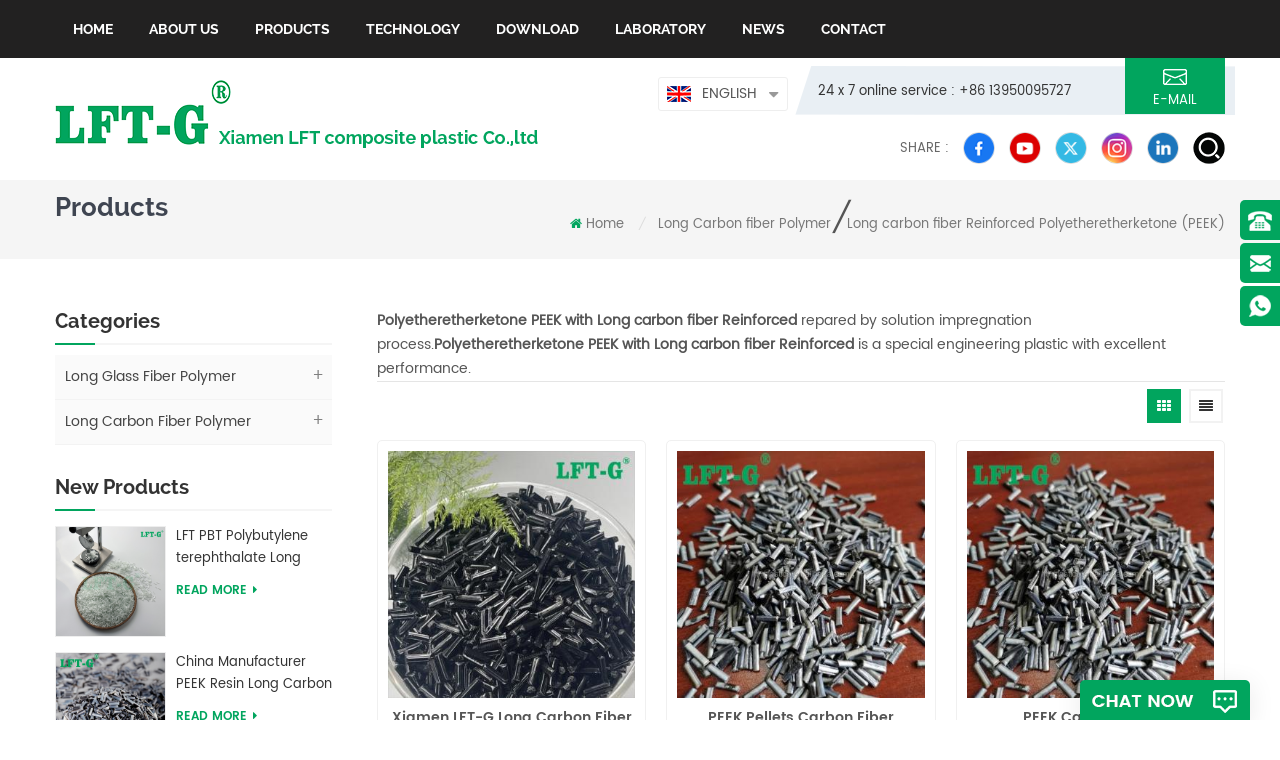

--- FILE ---
content_type: text/html; charset=UTF-8
request_url: https://www.lft-g.com/long-carbon-fiber-reinforced-polyetheretherketone-peek_c28
body_size: 11985
content:
<!DOCTYPE html PUBLIC "-//W3C//DTD XHTML 1.0 Transitional//EN" "http://www.w3.org/TR/xhtml1/DTD/xhtml1-transitional.dtd">
<html xmlns="http://www.w3.org/1999/xhtml" lang="en">
<head>
<meta http-equiv="X-UA-Compatible" content="IE=edge">
<meta name="viewport" content="width=device-width, initial-scale=1.0, user-scalable=no">
<meta http-equiv="Content-Type" content="text/html; charset=utf-8" />
<meta http-equiv="X-UA-Compatible" content="IE=edge,Chrome=1" />
<meta http-equiv="X-UA-Compatible" content="IE=9" />
<meta http-equiv="Content-Type" content="text/html; charset=utf-8" />
<title>Custom Design Long Carbon Fiber Polymer,Long Carbon Fiber Reinforced Polyetheretherketone (PEEK) For Sale</title>
<meta name="keywords" content="Custom Design Long Carbon fiber Polymer,Long carbon fiber Reinforced Polyetheretherketone (PEEK) For Sale" />
<meta name="description" content="Xiamen LFT composite plastic Co.,ltd. is a professional Long Carbon fiber Polymer suppliers from China,we supply various best Long carbon fiber Reinforced Polyetheretherketone (PEEK) for sale. Wholesale now!" />
        <meta property ="og:site_name" content="Xiamen LFT composite plastic Co.,ltd.">
    <meta property ="og:url" content="https://www.lft-g.com/long-carbon-fiber-reinforced-polyetheretherketone-peek_c28">
    <meta property ="og:title" content="Custom Design Long Carbon fiber Polymer,Long carbon fiber Reinforced Polyetheretherketone (PEEK) For Sale"/>
    <meta property="og:type" content="website">
    <meta property ="og:description" content ="Xiamen LFT composite plastic Co.,ltd. is a professional Long Carbon fiber Polymer suppliers from China,we supply various best Long carbon fiber Reinforced Polyetheretherketone (PEEK) for sale. Wholesale now!"/>
            <meta property ="og:image" content="https://www.lft-g.com/uploadfile/userimg/bceb0b3f73daf37075793f175da0ddbe.png"/>
        <meta name="twitter:title" content="Custom Design Long Carbon fiber Polymer,Long carbon fiber Reinforced Polyetheretherketone (PEEK) For Sale">
    <meta name="twitter:description" content="Xiamen LFT composite plastic Co.,ltd. is a professional Long Carbon fiber Polymer suppliers from China,we supply various best Long carbon fiber Reinforced Polyetheretherketone (PEEK) for sale. Wholesale now!">
    <link rel="canonical" href="https://www.lft-g.com/long-carbon-fiber-reinforced-polyetheretherketone-peek_c28">
                    
    <link href="/images/favicon.ico" rel="shortcut icon"  />
<link rel="alternate" hreflang="en" href="https://www.lft-g.com/long-carbon-fiber-reinforced-polyetheretherketone-peek_c28" />
<link rel="alternate" hreflang="fr" href="https://fr.lft-g.com/long-carbon-fiber-reinforced-polyetheretherketone-peek_c28" />
<link rel="alternate" hreflang="de" href="https://de.lft-g.com/long-carbon-fiber-reinforced-polyetheretherketone-peek_c28" />
<link rel="alternate" hreflang="ru" href="https://ru.lft-g.com/long-carbon-fiber-reinforced-polyetheretherketone-peek_c28" />
<link rel="alternate" hreflang="it" href="https://it.lft-g.com/long-carbon-fiber-reinforced-polyetheretherketone-peek_c28" />
<link rel="alternate" hreflang="es" href="https://es.lft-g.com/long-carbon-fiber-reinforced-polyetheretherketone-peek_c28" />
<link rel="alternate" hreflang="pt" href="https://pt.lft-g.com/long-carbon-fiber-reinforced-polyetheretherketone-peek_c28" />
<link rel="alternate" hreflang="ar" href="https://ar.lft-g.com/long-carbon-fiber-reinforced-polyetheretherketone-peek_c28" />
<link rel="alternate" hreflang="ja" href="https://ja.lft-g.com/long-carbon-fiber-reinforced-polyetheretherketone-peek_c28" />
<link rel="alternate" hreflang="ko" href="https://ko.lft-g.com/long-carbon-fiber-reinforced-polyetheretherketone-peek_c28" />
<link type="text/css" rel="stylesheet" href="/template/css/bootstrap.css" />
<link rel="stylesheet" type="text/css" href="/template/css/animate.css"/>
<link type="text/css" rel="stylesheet" href="/template/css/style.css" />
<link type="text/css" rel="stylesheet" href="/template/css/font-awesome.min.css" />
<link type="text/css" rel="stylesheet" href="/template/css/flexnav.css" />
<script type="text/javascript" src="/template/js/jquery-1.8.3.js"></script>
<script language="javascript" src="/js/jquery.validate.min.js"></script>
<script language="javascript" src="/js/jquery.blockUI.js"></script>
<script type="text/javascript" src="/js/front/common.js"></script>
<script type="text/javascript" src="/js/jcarousellite_1.0.1.pack.js"></script>
<script type="text/javascript" src="/template/js/bootstrap.min.js"></script>
<script type="text/javascript" src="/template/js/demo.js"></script>
<script type="text/javascript" src="/template/js/jquery.flexnav.min.js"></script>
<script type="text/javascript" src="/template/js/jquery.flexisel.js"></script> 
<script type="text/javascript" src="/template/js/jquery.velocity.min.js"></script>
<script type="text/javascript" src="/template/js/slick.js"></script>
<script type="text/javascript" src="/template/js/mainscript.js"></script> 

<!--[if ie9]
<script src="/template/js/html5shiv.min.js"></script>
<script src="/template/js/respond.min.js"></script>
-->

<!--[if IE 8]>
    <script src="https://oss.maxcdn.com/libs/html5shiv/3.7.0/html5shiv.js"></script>
    <script src="https://oss.maxcdn.com/libs/respond./template/js/1.3.0/respond.min.js"></script>
<![endif]-->
<script >
    if( /Android|webOS|iPhone|iPad|iPod|BlackBerry|IEMobile|Opera Mini/i.test(navigator.userAgent) ) {
            $(function () {       
                $('.newm img').attr("style","");
                $(".newm img").attr("width","");
                $(".newm img").attr("height","");     

            })
    }
</script>
<!-- Google Tag Manager -->
<script>(function(w,d,s,l,i){w[l]=w[l]||[];w[l].push({'gtm.start':
new Date().getTime(),event:'gtm.js'});var f=d.getElementsByTagName(s)[0],
j=d.createElement(s),dl=l!='dataLayer'?'&l='+l:'';j.async=true;j.src=
'https://www.googletagmanager.com/gtm.js?id='+i+dl;f.parentNode.insertBefore(j,f);
})(window,document,'script','dataLayer','GTM-M6VC46T');</script>
<!-- End Google Tag Manager --><meta name="msvalidate.01" content="658E38B36BB51585FD7D1120E93529E1" /><meta name="yandex-verification" content="90dd8ed13f06590d" /></head>
<body>

<!-- Google Tag Manager (noscript) -->
<noscript><iframe src="https://www.googletagmanager.com/ns.html?id=GTM-M6VC46T"
height="0" width="0" style="display:none;visibility:hidden"></iframe></noscript>
<!-- End Google Tag Manager (noscript) --><header class="large">
    <div class="container">
    
        <div class="large_m clearfix">
            <div id='cssmenu' class="clearfix">
                <ul>
                    <li ><a href="/">Home</a></li>
                                        <li ><a href="/about-us_d1">About us</a>
                                              </li>
                    <li class='has-sub '><a href="/products">Products</a>
                        <ul>
                                                                                    <li><a href="/long-glass-fiber-polymer_c1" title="Long Glass fiber Polymer">Long Glass fiber Polymer</a>
                                                                <ul>
                                                                                                            <li><a href="/long-glass-fiber-reinforced-polyamide-nylon-pa66_c11" title="Long Glass fiber Reinforced Polyamide nylon PA66">Long Glass fiber Reinforced Polyamide nylon PA66</a></li>
                                                                                                                                                <li><a href="/long-glass-fiber-reinforced-polyamide-nylon-pa12_c12" title="Long Glass fiber Reinforced Polyamide nylon PA12">Long Glass fiber Reinforced Polyamide nylon PA12</a></li>
                                                                                                                                                <li><a href="/copolymer-long-glass-fiber-reinforced-polypropylene-pp_c8" title="Copolymer Long Glass fiber Reinforced Polypropylene PP">Copolymer Long Glass fiber Reinforced Polypropylene PP</a></li>
                                                                                                                                                <li><a href="/homopolymer-long-glass-fiber-reinforced-polypropylene-pp_c9" title="Homopolymer Long Glass fiber Reinforced Polypropylene PP">Homopolymer Long Glass fiber Reinforced Polypropylene PP</a></li>
                                                                                                                                                <li><a href="/long-glass-fiber-reinforced-polyamide-nylon-pa6_c10" title="Long Glass fiber Reinforced Polyamide nylon PA6">Long Glass fiber Reinforced Polyamide nylon PA6</a></li>
                                                                                                                                                <li><a href="/long-glass-fiber-reinforced-mxd6_c13" title="Long Glass fiber Reinforced MXD6">Long Glass fiber Reinforced MXD6</a></li>
                                                                                                                                                <li><a href="/long-glass-fiber-reinforced-polyphenylene-sulfide-pps_c14" title="Long Glass fiber Reinforced Polyphenylene sulfide PPS">Long Glass fiber Reinforced Polyphenylene sulfide PPS</a></li>
                                                                                                                                                <li><a href="/long-glass-fiber-reinforced-poly-butylene-terephthalate-pbt_c15" title="Long Glass fiber Reinforced Poly (butylene terephthalate) PBT">Long Glass fiber Reinforced Poly (butylene terephthalate) PBT</a></li>
                                                                                                                                                <li><a href="/long-glass-fiber-reinforced-polylactic-acid-pla_c16" title="Long Glass fiber Reinforced polylactic acid PLA">Long Glass fiber Reinforced polylactic acid PLA</a></li>
                                                                                                                                                <li><a href="/long-glass-fiber-reinforced-thermoplastic-urethanes-tpu_c17" title="Long Glass fiber Reinforced thermoplastic urethanes TPU">Long Glass fiber Reinforced thermoplastic urethanes TPU</a></li>
                                                                                                                                                <li><a href="/abs-glass-fiber-polymer_c29" title="ABS Glass fiber polymer">ABS Glass fiber polymer</a></li>
                                                                                                                                                <li><a href="/ppa-polyphthalamide-reinforced-long-glass-fiber_c30" title="PPA Polyphthalamide reinforced long glass fiber">PPA Polyphthalamide reinforced long glass fiber</a></li>
                                                                                                                                                <li><a href="/long-glass-fiber-reinforced-hdpe_c31" title="Long Glass Fiber Reinforced HDPE">Long Glass Fiber Reinforced HDPE</a></li>
                                                                                                        </ul>
                                                            </li>
                                                                                                                <li><a href="/long-carbon-fiber-polymer_c2" title="Long Carbon fiber Polymer">Long Carbon fiber Polymer</a>
                                                                <ul>
                                                                                                            <li><a href="/copolymer-long-carbon-fiber-reinforced-polypropylene-pp_c18" title="Copolymer Long carbon fiber Reinforced Polypropylene PP">Copolymer Long carbon fiber Reinforced Polypropylene PP</a></li>
                                                                                                                                                <li><a href="/homopolymer-long-carbon-fiber-reinforced-polypropylene-pp_c19" title="Homopolymer Long carbon fiber Reinforced Polypropylene PP">Homopolymer Long carbon fiber Reinforced Polypropylene PP</a></li>
                                                                                                                                                <li><a href="/long-carbon-fiber-reinforced-polyamide-nylon-pa6_c20" title="Long carbon fiber Reinforced Polyamide nylon PA6">Long carbon fiber Reinforced Polyamide nylon PA6</a></li>
                                                                                                                                                <li><a href="/long-carbon-fiber-reinforced-polyamide-nylon-pa66_c21" title="Long carbon fiber Reinforced Polyamide nylon PA66">Long carbon fiber Reinforced Polyamide nylon PA66</a></li>
                                                                                                                                                <li><a href="/long-carbon-fiber-reinforced-polyamide-nylon-pa12_c22" title="Long carbon fiber Reinforced Polyamide nylon PA12">Long carbon fiber Reinforced Polyamide nylon PA12</a></li>
                                                                                                                                                <li><a href="/long-carbon-fiber-reinforced-polyphenylene-sulfide-pps_c24" title="Long carbon fiber Reinforced Polyphenylene sulfide PPS">Long carbon fiber Reinforced Polyphenylene sulfide PPS</a></li>
                                                                                                                                                <li><a href="/long-carbon-fiber-reinforced-polylactic-acid-pla_c26" title="Long carbon fiber Reinforced polylactic acid PLA">Long carbon fiber Reinforced polylactic acid PLA</a></li>
                                                                                                                                                <li><a href="/long-carbon-fiber-reinforced-polyetheretherketone-peek_c28" title="Long carbon fiber Reinforced Polyetheretherketone (PEEK)">Long carbon fiber Reinforced Polyetheretherketone (PEEK)</a></li>
                                                                                                        </ul>
                                                            </li>
                                                                                </ul>
                    </li>

                                        <li ><a  href="/technology_d4">TECHNOLOGY</a>
                                                <ul>
                                                        <li><a href="/sustainability_d8" title="Sustainability">Sustainability</a></li>
                                                        <li><a href="/about-long-glass-fibers_d12" title="About Long Glass Fibers">About Long Glass Fibers</a></li>
                                                        <li><a href="/about-long-carbon-fibers_d7" title="About Long Carbon Fibers">About Long Carbon Fibers</a></li>
                                                        <li><a href="/processing-and-applications_d13" title="Processing and Applications">Processing and Applications</a></li>
                                                        <li><a href="/faqs_d3" title="FAQs">FAQs</a></li>
                                                    </ul>
                                            </li>
                    
                                                            <li ><a  href="/category/downloads/1">Download</a>
                                                 <ul>
                                                              <li><a href="/category/downloads/2">Long carbon fiber compound thermoplastics</a>
                                                                                <ul>
                                                                                              <li><a href="/category/downloads/5">ABS  Plastic with long carbon fiber</a></li>
                                                                                 </ul>
                                                                            </li>
                                                               <li><a href="/category/downloads/3">Long glass fiber compound thermoplastics</a>
                                                                                <ul>
                                                                                              <li><a href="/category/downloads/4">PP Polypropylene with long glass fiber</a></li>
                                                                                               <li><a href="/category/downloads/8">ABS with long glass fiber</a></li>
                                                                                               <li><a href="/category/downloads/7">PEI Polyetherimide with long glass fiber</a></li>
                                                                                               <li><a href="/category/downloads/9">PA6 Polyamide Nylon long glass fiber</a></li>
                                                                                               <li><a href="/category/downloads/11">PA66 Long glass fiber </a></li>
                                                                                 </ul>
                                                                            </li>
                                                               <li><a href="/category/downloads/12">Material Testing Report-Mold Flow Analysis</a>
                                                                            </li>
                                                 </ul>
                                            </li>
                                        <li ><a  href="/laboratory_nc3">LABORATORY</a>
                                                <ul>
                                                        <li><a href="/our-lab_nc5">Our Lab</a></li>
                                                        <li><a href="/physical-properties_nc6">Physical Properties</a></li>
                                                        <li><a href="/mechanical-properties_nc7">Mechanical Properties</a></li>
                                                        <li><a href="/thermal-properties_nc8">Thermal properties</a></li>
                                                        <li><a href="/flammability-properties_nc9">Flammability Properties</a></li>
                                                        <li><a href="/electrical-properties_nc10">Electrical properties</a></li>
                                                        <li><a href="/injection-data-reference_nc11">Injection data reference</a></li>
                                                    </ul>
                                            </li>
                                        <li ><a  href="/news_nc1"> News</a>
                                                <ul>
                                                                                                <li><a href="/blog/materials-tech-blog_bc1">Materials Tech Blog</a></li>
                                                                                                                    <li><a href="/office-news_nc13">Office News</a></li>
                                                        <li><a href="/exhibition-news_nc12">Exhibition News</a></li>
                                                        <li><a href="/conference-forum-news_nc4">Conference Forum News</a></li>
                                                    </ul>
                                            </li>
                                        <li ><a  href="/contact_d2">Contact</a>
                                            </li>
                                    </ul>
            </div>
        </div>
    </div>
</header>
<div class="top_headW">
    <div class="container">
    	<div class="top_head clearfix">
            <div class="top_logo">
                                                <a href="/" ><img src="/uploadfile/userimg/bceb0b3f73daf37075793f175da0ddbe.png" alt="Xiamen LFT composite plastic Co.,ltd." /></a>
                                            </div>
            <div class="top_right clearfix">
                <div class="top_rightT clearfix">
             	
                    <div class="top_call">
                                                <p>24 x 7 online service : +86 13950095727</p>
                                                                                                <a rel="nofollow" href="mailto:sale02@lfrtplastic.com"><img src="/template/images/email.png" alt="#" />e-mail</a>
                                            </div>
                    <div class="drop">
                        <dl class="select">
                             
                            <dt><img src="/template/images/en.png" alt="English" />English</dt>
                                                        <dd>
                                <ul>
                                     
                                    <li><a href="https://fr.lft-g.com/long-carbon-fiber-reinforced-polyetheretherketone-peek_c28" title="français"><img src="/template/images/fr.png" alt="français" />français</a></li>
                                     
                                    <li><a href="https://de.lft-g.com/long-carbon-fiber-reinforced-polyetheretherketone-peek_c28" title="Deutsch"><img src="/template/images/de.png" alt="Deutsch" />Deutsch</a></li>
                                     
                                    <li><a href="https://ru.lft-g.com/long-carbon-fiber-reinforced-polyetheretherketone-peek_c28" title="русский"><img src="/template/images/ru.png" alt="русский" />русский</a></li>
                                     
                                    <li><a href="https://it.lft-g.com/long-carbon-fiber-reinforced-polyetheretherketone-peek_c28" title="italiano"><img src="/template/images/it.png" alt="italiano" />italiano</a></li>
                                     
                                    <li><a href="https://es.lft-g.com/long-carbon-fiber-reinforced-polyetheretherketone-peek_c28" title="español"><img src="/template/images/es.png" alt="español" />español</a></li>
                                     
                                    <li><a href="https://pt.lft-g.com/long-carbon-fiber-reinforced-polyetheretherketone-peek_c28" title="português"><img src="/template/images/pt.png" alt="português" />português</a></li>
                                     
                                    <li><a href="https://ar.lft-g.com/long-carbon-fiber-reinforced-polyetheretherketone-peek_c28" title="العربية"><img src="/template/images/ar.png" alt="العربية" />العربية</a></li>
                                     
                                    <li><a href="https://ja.lft-g.com/long-carbon-fiber-reinforced-polyetheretherketone-peek_c28" title="日本語"><img src="/template/images/ja.png" alt="日本語" />日本語</a></li>
                                     
                                    <li><a href="https://ko.lft-g.com/long-carbon-fiber-reinforced-polyetheretherketone-peek_c28" title="한국의"><img src="/template/images/ko.png" alt="한국의" />한국의</a></li>
                                                                        <li><a href="https://www.lft-g.cn"><img src="/template/images/ch.png" alt="#" />中文</a></li>
                                </ul>
                            </dd>
                        </dl>
                    </div>
                </div>
                <div class="search_box">
                    <div class="attr-nav">
                        <a rel="nofollow" class="search" href="#"><i></i></a>
                    </div> 
                    <div class="top-search clearfix">
                        <div class="input-group">
                            <h4>what are you looking for?</h4>
                            <div class="header_search clearfix">
                                <input name="search_keyword" onkeydown="javascript:enterIn(event);"  type="text"  class="form-control" placeholder="Search...">
                                <input  type="submit" class="search_btn btn_search1" value="">
                            </div>
                            <span class="input-group-addon close-search"><i class="fa fa-times"></i></span>
                        </div>
                    </div>
                </div>
        	 
                 <ul class="top_share">
                    <li><p>share :</p></li>
                      
                      
                      
                    <li><a rel="nofollow" target="_blank" href="https://www.facebook.com/profile.php?id=100079521666853" ><img src="/uploadfile/friendlink/dad1d53f02a3fd761c1d18d0194be5f0.png" alt="facebook" /></a></li>
                      
                    <li><a rel="nofollow" target="_blank" href="https://www.youtube.com/channel/UC1l7F1HHEM0puTJqZ-6xHeQ" ><img src="/uploadfile/friendlink/f7196e056edec2ab4abaef5b2b71a42e.png" alt="y" /></a></li>
                      
                    <li><a rel="nofollow" target="_blank" href="https://x.com/LftSales52464" ><img src="/uploadfile/friendlink/0cae9eaf4cf2bfa69b8c093355205dfd.png" alt="t" /></a></li>
                      
                    <li><a rel="nofollow" target="_blank" href="https://www.instagram.com/lftgsalesgmail.com4/" ><img src="/uploadfile/friendlink/57e71b09c768b15337414b44f0aaadca.png" alt="instagram" /></a></li>
                      
                    <li><a rel="nofollow" target="_blank" href="#" ><img src="/uploadfile/friendlink/0929ddb314a9673e5db682f755666dd9.png" alt="in" /></a></li>
                                                        </ul>
            </div>
        </div>
    </div>
</div>
<script type="text/javascript">
$(function(){
	$(".select").each(function(){
		var s=$(this);
		var z=parseInt(s.css("z-index"));
		var dt=$(this).children("dt");
		var dd=$(this).children("dd");
		var _show=function(){dd.slideDown(200);dt.addClass("cur");s.css("z-index",z+1);};   //展开效果
		var _hide=function(){dd.slideUp(200);dt.removeClass("cur");s.css("z-index",z);};    //关闭效果
		dt.click(function(){dd.is(":hidden")?_show():_hide();});
		dd.find("a").click(function(){dt.html($(this).html());_hide();});     //选择效果（如需要传值，可自定义参数，在此处返回对应的“value”值 ）
		$("body").click(function(i){ !$(i.target).parents(".select").first().is(s) ? _hide():"";});
	})
})
</script>
<div class="page_banner">
    </div>
<div class="mbx_section clearfix">
    <div class="container clearfix">
        <div class="h4">Products</div>
        <div class="mbx">
            <a href="/"><i class="fa fa-home"></i>Home</a>
                        <i>/</i>
            <h2><a href="/long-carbon-fiber-polymer_c2">Long Carbon fiber Polymer</a><h2>
                        <i>/</i>
            <h2><a href="/long-carbon-fiber-reinforced-polyetheretherketone-peek_c28">Long carbon fiber Reinforced Polyetheretherketone (PEEK)</a><h2>
                                </div>
    </div>
</div>

<div class="page-box">
    <div class="container">
        <div class="about_web clearfix row">
            <div class="page_left col-sm-2 col-xs-12 clearfix">
    <div id="right_column" class="left-nav column">
        <section class="block blockcms column_box">
            <span><em>Categories</em><i class="column_icon_toggle icon-plus-sign"></i></span>
            <div class="htmleaf-content toggle_content">
                <ul class="mtree">
                                                            <li><b></b><a href="/long-glass-fiber-polymer_c1">Long Glass fiber Polymer</a>
                                                <ul>
                                                                                    <li><a href="/long-glass-fiber-reinforced-polyamide-nylon-pa66_c11"><i class="fa fa-caret-right"></i>Long Glass fiber Reinforced Polyamide nylon PA66</a>
                                                            </li>
                                                                                                                <li><a href="/long-glass-fiber-reinforced-polyamide-nylon-pa12_c12"><i class="fa fa-caret-right"></i>Long Glass fiber Reinforced Polyamide nylon PA12</a>
                                                            </li>
                                                                                                                <li><a href="/copolymer-long-glass-fiber-reinforced-polypropylene-pp_c8"><i class="fa fa-caret-right"></i>Copolymer Long Glass fiber Reinforced Polypropylene PP</a>
                                                            </li>
                                                                                                                <li><a href="/homopolymer-long-glass-fiber-reinforced-polypropylene-pp_c9"><i class="fa fa-caret-right"></i>Homopolymer Long Glass fiber Reinforced Polypropylene PP</a>
                                                            </li>
                                                                                                                <li><a href="/long-glass-fiber-reinforced-polyamide-nylon-pa6_c10"><i class="fa fa-caret-right"></i>Long Glass fiber Reinforced Polyamide nylon PA6</a>
                                                            </li>
                                                                                                                <li><a href="/long-glass-fiber-reinforced-mxd6_c13"><i class="fa fa-caret-right"></i>Long Glass fiber Reinforced MXD6</a>
                                                            </li>
                                                                                                                <li><a href="/long-glass-fiber-reinforced-polyphenylene-sulfide-pps_c14"><i class="fa fa-caret-right"></i>Long Glass fiber Reinforced Polyphenylene sulfide PPS</a>
                                                            </li>
                                                                                                                <li><a href="/long-glass-fiber-reinforced-poly-butylene-terephthalate-pbt_c15"><i class="fa fa-caret-right"></i>Long Glass fiber Reinforced Poly (butylene terephthalate) PBT</a>
                                                            </li>
                                                                                                                <li><a href="/long-glass-fiber-reinforced-polylactic-acid-pla_c16"><i class="fa fa-caret-right"></i>Long Glass fiber Reinforced polylactic acid PLA</a>
                                                            </li>
                                                                                                                <li><a href="/long-glass-fiber-reinforced-thermoplastic-urethanes-tpu_c17"><i class="fa fa-caret-right"></i>Long Glass fiber Reinforced thermoplastic urethanes TPU</a>
                                                            </li>
                                                                                                                <li><a href="/abs-glass-fiber-polymer_c29"><i class="fa fa-caret-right"></i>ABS Glass fiber polymer</a>
                                                            </li>
                                                                                                                <li><a href="/ppa-polyphthalamide-reinforced-long-glass-fiber_c30"><i class="fa fa-caret-right"></i>PPA Polyphthalamide reinforced long glass fiber</a>
                                                            </li>
                                                                                                                <li><a href="/long-glass-fiber-reinforced-hdpe_c31"><i class="fa fa-caret-right"></i>Long Glass Fiber Reinforced HDPE</a>
                                                            </li>
                                                                                </ul>
                                            </li>
                                                                                <li><b></b><a href="/long-carbon-fiber-polymer_c2">Long Carbon fiber Polymer</a>
                                                <ul>
                                                                                    <li><a href="/copolymer-long-carbon-fiber-reinforced-polypropylene-pp_c18"><i class="fa fa-caret-right"></i>Copolymer Long carbon fiber Reinforced Polypropylene PP</a>
                                                            </li>
                                                                                                                <li><a href="/homopolymer-long-carbon-fiber-reinforced-polypropylene-pp_c19"><i class="fa fa-caret-right"></i>Homopolymer Long carbon fiber Reinforced Polypropylene PP</a>
                                                            </li>
                                                                                                                <li><a href="/long-carbon-fiber-reinforced-polyamide-nylon-pa6_c20"><i class="fa fa-caret-right"></i>Long carbon fiber Reinforced Polyamide nylon PA6</a>
                                                            </li>
                                                                                                                <li><a href="/long-carbon-fiber-reinforced-polyamide-nylon-pa66_c21"><i class="fa fa-caret-right"></i>Long carbon fiber Reinforced Polyamide nylon PA66</a>
                                                            </li>
                                                                                                                <li><a href="/long-carbon-fiber-reinforced-polyamide-nylon-pa12_c22"><i class="fa fa-caret-right"></i>Long carbon fiber Reinforced Polyamide nylon PA12</a>
                                                            </li>
                                                                                                                <li><a href="/long-carbon-fiber-reinforced-polyphenylene-sulfide-pps_c24"><i class="fa fa-caret-right"></i>Long carbon fiber Reinforced Polyphenylene sulfide PPS</a>
                                                            </li>
                                                                                                                <li><a href="/long-carbon-fiber-reinforced-polylactic-acid-pla_c26"><i class="fa fa-caret-right"></i>Long carbon fiber Reinforced polylactic acid PLA</a>
                                                            </li>
                                                                                                                <li><a href="/long-carbon-fiber-reinforced-polyetheretherketone-peek_c28"><i class="fa fa-caret-right"></i>Long carbon fiber Reinforced Polyetheretherketone (PEEK)</a>
                                                            </li>
                                                                                </ul>
                                            </li>
                                                        </ul>
            </div>
        </section>
        <script type="text/javascript" src="/template/js/mtree.js"></script>
    </div>

    <div id="right_column" class="left-pro column">
        <section class="block blockcms column_box">
            <span><em>New Products</em><i class="column_icon_toggle icon-plus-sign"></i></span>
            <div class="htmleaf-content toggle_content">
                <ul>
                                        <li class="clearfix">
                        <div class="img">
                            <a class="img_pro" href="/lft-pbt-polybutylene-terephthalate-long-glass-fiber-filled-composites_p1051.html" title="LFT PBT Polybutylene terephthalate Long Glass Fiber filled Composites"><img id="product_detail_img"  alt="PBT-LGF" src="/uploadfile/202507/07/f20676adb48b3eab4e2bff2a69f3e24d_thumb.png" /></a>
                            <a href="/lft-pbt-polybutylene-terephthalate-long-glass-fiber-filled-composites_p1051.html" title="LFT PBT Polybutylene terephthalate Long Glass Fiber filled Composites" class="overly"></a>
                        </div>
                        <div class="lnews-right">
                            <h4><a href="/lft-pbt-polybutylene-terephthalate-long-glass-fiber-filled-composites_p1051.html" title="LFT PBT Polybutylene terephthalate Long Glass Fiber filled Composites" class="left-pro-t">LFT PBT Polybutylene terephthalate Long Glass Fiber filled Composites</a></h4>
                            <a href="/lft-pbt-polybutylene-terephthalate-long-glass-fiber-filled-composites_p1051.html" title="LFT PBT Polybutylene terephthalate Long Glass Fiber filled Composites" class="tab-pro-more">read more<i class="fa fa-caret-right"></i></a>
                        </div>
                    </li> 
                                        <li class="clearfix">
                        <div class="img">
                            <a class="img_pro" href="/china-manufacturer-peek-resin-long-carbon-fiber-reinforced-pellets_p915.html" title="China Manufacturer PEEK Resin Long Carbon Fiber Reinforced Pellets"><img id="product_detail_img"  alt="PEEK-NA-LCF" src="/uploadfile/202408/26/4db39016343015386298e75547b91824_thumb.png" /></a>
                            <a href="/china-manufacturer-peek-resin-long-carbon-fiber-reinforced-pellets_p915.html" title="China Manufacturer PEEK Resin Long Carbon Fiber Reinforced Pellets" class="overly"></a>
                        </div>
                        <div class="lnews-right">
                            <h4><a href="/china-manufacturer-peek-resin-long-carbon-fiber-reinforced-pellets_p915.html" title="China Manufacturer PEEK Resin Long Carbon Fiber Reinforced Pellets" class="left-pro-t">China Manufacturer PEEK Resin Long Carbon Fiber Reinforced Pellets</a></h4>
                            <a href="/china-manufacturer-peek-resin-long-carbon-fiber-reinforced-pellets_p915.html" title="China Manufacturer PEEK Resin Long Carbon Fiber Reinforced Pellets" class="tab-pro-more">read more<i class="fa fa-caret-right"></i></a>
                        </div>
                    </li> 
                                        <li class="clearfix">
                        <div class="img">
                            <a class="img_pro" href="/lft-high-strength-polylactic-acid-pla-long-glass-fiber-reinforced-pellets_p912.html" title="LFT high strength Polylactic Acid PLA Long Glass Fiber reinforced Pellets"><img id="product_detail_img"  alt="PLA-NA-LGF" src="/uploadfile/202409/13/248ba7e3e83dff3d1b1ac75016475b55_thumb.jpg" /></a>
                            <a href="/lft-high-strength-polylactic-acid-pla-long-glass-fiber-reinforced-pellets_p912.html" title="LFT high strength Polylactic Acid PLA Long Glass Fiber reinforced Pellets" class="overly"></a>
                        </div>
                        <div class="lnews-right">
                            <h4><a href="/lft-high-strength-polylactic-acid-pla-long-glass-fiber-reinforced-pellets_p912.html" title="LFT high strength Polylactic Acid PLA Long Glass Fiber reinforced Pellets" class="left-pro-t">LFT high strength Polylactic Acid PLA Long Glass Fiber reinforced Pellets</a></h4>
                            <a href="/lft-high-strength-polylactic-acid-pla-long-glass-fiber-reinforced-pellets_p912.html" title="LFT high strength Polylactic Acid PLA Long Glass Fiber reinforced Pellets" class="tab-pro-more">read more<i class="fa fa-caret-right"></i></a>
                        </div>
                    </li> 
                                        <li class="clearfix">
                        <div class="img">
                            <a class="img_pro" href="/lft-high-density-polyethylene-hdpe-with-long-glass-fiber-reinforced_p911.html" title="LFT High Density Polyethylene HDPE with Long Glass Fiber reinforced"><img id="product_detail_img"  alt="HDPE-NA-LGF" src="/uploadfile/202409/04/f43bca7d1a7d3ad8352a1d6695bbf140_thumb.jpg" /></a>
                            <a href="/lft-high-density-polyethylene-hdpe-with-long-glass-fiber-reinforced_p911.html" title="LFT High Density Polyethylene HDPE with Long Glass Fiber reinforced" class="overly"></a>
                        </div>
                        <div class="lnews-right">
                            <h4><a href="/lft-high-density-polyethylene-hdpe-with-long-glass-fiber-reinforced_p911.html" title="LFT High Density Polyethylene HDPE with Long Glass Fiber reinforced" class="left-pro-t">LFT High Density Polyethylene HDPE with Long Glass Fiber reinforced</a></h4>
                            <a href="/lft-high-density-polyethylene-hdpe-with-long-glass-fiber-reinforced_p911.html" title="LFT High Density Polyethylene HDPE with Long Glass Fiber reinforced" class="tab-pro-more">read more<i class="fa fa-caret-right"></i></a>
                        </div>
                    </li> 
                                        <li class="clearfix">
                        <div class="img">
                            <a class="img_pro" href="/high-resistance-to-creep-mxd-6-filled-long-glass-fiber-compounds_p910.html" title="High resistance to creep MXD 6 filled Long Glass Fiber Compounds"><img id="product_detail_img"  alt="MXD6-NA-LGF" src="/uploadfile/202005/13/53dbdb4b16a91aa4dea1a7e2f33fc92a_thumb.jpg" /></a>
                            <a href="/high-resistance-to-creep-mxd-6-filled-long-glass-fiber-compounds_p910.html" title="High resistance to creep MXD 6 filled Long Glass Fiber Compounds" class="overly"></a>
                        </div>
                        <div class="lnews-right">
                            <h4><a href="/high-resistance-to-creep-mxd-6-filled-long-glass-fiber-compounds_p910.html" title="High resistance to creep MXD 6 filled Long Glass Fiber Compounds" class="left-pro-t">High resistance to creep MXD 6 filled Long Glass Fiber Compounds</a></h4>
                            <a href="/high-resistance-to-creep-mxd-6-filled-long-glass-fiber-compounds_p910.html" title="High resistance to creep MXD 6 filled Long Glass Fiber Compounds" class="tab-pro-more">read more<i class="fa fa-caret-right"></i></a>
                        </div>
                    </li> 
                                        <li class="clearfix">
                        <div class="img">
                            <a class="img_pro" href="/factory-supply-pbt-polybutylene-terephthalate-long-glass-fiber-reinforced-compounds_p909.html" title="Factory Supply PBT Polybutylene Terephthalate Long Glass Fiber Reinforced Compounds"><img id="product_detail_img"  alt="PBT-NA-LGF" src="/uploadfile/202501/07/ceb3e0a863a1cf6b1fc1df1b26afacc6_thumb.png" /></a>
                            <a href="/factory-supply-pbt-polybutylene-terephthalate-long-glass-fiber-reinforced-compounds_p909.html" title="Factory Supply PBT Polybutylene Terephthalate Long Glass Fiber Reinforced Compounds" class="overly"></a>
                        </div>
                        <div class="lnews-right">
                            <h4><a href="/factory-supply-pbt-polybutylene-terephthalate-long-glass-fiber-reinforced-compounds_p909.html" title="Factory Supply PBT Polybutylene Terephthalate Long Glass Fiber Reinforced Compounds" class="left-pro-t">Factory Supply PBT Polybutylene Terephthalate Long Glass Fiber Reinforced Compounds</a></h4>
                            <a href="/factory-supply-pbt-polybutylene-terephthalate-long-glass-fiber-reinforced-compounds_p909.html" title="Factory Supply PBT Polybutylene Terephthalate Long Glass Fiber Reinforced Compounds" class="tab-pro-more">read more<i class="fa fa-caret-right"></i></a>
                        </div>
                    </li> 
                                        <li class="clearfix">
                        <div class="img">
                            <a class="img_pro" href="/factory-supply-ppa-polyphthalamide-long-glass-fiber-reinforced-compounds_p908.html" title="Factory Supply PPA Polyphthalamide Long Glass Fiber Reinforced Compounds"><img id="product_detail_img"  alt="PPA-NA-LGF" src="/uploadfile/202501/06/b184e8923c14b8602feede2d7faa9373_thumb.jpg" /></a>
                            <a href="/factory-supply-ppa-polyphthalamide-long-glass-fiber-reinforced-compounds_p908.html" title="Factory Supply PPA Polyphthalamide Long Glass Fiber Reinforced Compounds" class="overly"></a>
                        </div>
                        <div class="lnews-right">
                            <h4><a href="/factory-supply-ppa-polyphthalamide-long-glass-fiber-reinforced-compounds_p908.html" title="Factory Supply PPA Polyphthalamide Long Glass Fiber Reinforced Compounds" class="left-pro-t">Factory Supply PPA Polyphthalamide Long Glass Fiber Reinforced Compounds</a></h4>
                            <a href="/factory-supply-ppa-polyphthalamide-long-glass-fiber-reinforced-compounds_p908.html" title="Factory Supply PPA Polyphthalamide Long Glass Fiber Reinforced Compounds" class="tab-pro-more">read more<i class="fa fa-caret-right"></i></a>
                        </div>
                    </li> 
                                        <li class="clearfix">
                        <div class="img">
                            <a class="img_pro" href="/pps-polyphenylene-sulfide-long-glass-fiber-reinforced-compounds_p905.html" title="PPS Polyphenylene Sulfide Long Glass Fiber Reinforced Compounds"><img id="product_detail_img"  alt="PPS-NA-LGF" src="/uploadfile/202412/25/7dfff1f12bfc5b4fbe3e172d89a27266_thumb.jpg" /></a>
                            <a href="/pps-polyphenylene-sulfide-long-glass-fiber-reinforced-compounds_p905.html" title="PPS Polyphenylene Sulfide Long Glass Fiber Reinforced Compounds" class="overly"></a>
                        </div>
                        <div class="lnews-right">
                            <h4><a href="/pps-polyphenylene-sulfide-long-glass-fiber-reinforced-compounds_p905.html" title="PPS Polyphenylene Sulfide Long Glass Fiber Reinforced Compounds" class="left-pro-t">PPS Polyphenylene Sulfide Long Glass Fiber Reinforced Compounds</a></h4>
                            <a href="/pps-polyphenylene-sulfide-long-glass-fiber-reinforced-compounds_p905.html" title="PPS Polyphenylene Sulfide Long Glass Fiber Reinforced Compounds" class="tab-pro-more">read more<i class="fa fa-caret-right"></i></a>
                        </div>
                    </li> 
                                    </ul>
            </div>
        </section>
    </div>  
</div>            <div class="page_right col-sm-9 col-xs-12 clearfix">
                <div class="main">
                                        <div class="pro-text"><p>
	<strong>Polyetheretherketone PEEK with Long carbon fiber Reinforced </strong>repared by solution impregnation process.<strong>Polyetheretherketone PEEK with Long carbon fiber Reinforced</strong> is a special engineering plastic with excellent performance.
</p></div>
                                        <div id="cbp-vm" class="cbp-vm-switcher cbp-vm-view-grid">
                    
                        <div class="cbp-vm-options clearfix">
                            <a rel="nofollow" href="#" class="cbp-vm-icon cbp-vm-grid  cbp-vm-selected" data-view="cbp-vm-view-grid"></a>
                            <a rel="nofollow" href="#" class="cbp-vm-icon cbp-vm-list" data-view="cbp-vm-view-list"></a>
                        </div>
                        <ul class="clearfix">
                             
                            <li>
                                <div>
                                    <div class="cbp-vm-image">
                                        <a href="/xiamen-lft-g-long-carbon-fiber-reinforced-peek-composite-injection-moding_p1224.html" title="Xiamen LFT-G Long Carbon Fiber Reinforced PEEK Composite Injection Moding"></a>
                                        <img id="product_detail_img"  alt="Carbon Fiber Black Peek Virgin Pellets Composite" src="/uploadfile/202312/28/14b116bb7b002b000494769a7da83456_thumb.jpg" />                                    </div>
                                    <div class="cbp-list-center clearfix">
                                        <div class="cbp-list-left">
                                            <a href="/xiamen-lft-g-long-carbon-fiber-reinforced-peek-composite-injection-moding_p1224.html" title="Xiamen LFT-G Long Carbon Fiber Reinforced PEEK Composite Injection Moding" class="cbp-title">Xiamen LFT-G Long Carbon Fiber Reinforced PEEK Composite Injection Moding</a>
                                            <div class="cbp-vm-details">PEEK filling long carbon fiber reinforced thermoplastic for lightweight car parts.</div>
                                                                                                                                    <ul class="blog_tag">
                                                <p><i class="fa fa-tag"></i>Tags : </p>
                                                                                                <li><a href="/peek-carbon-fiber-reinforced-pellet_sp"><i class="fa fa-tag"></i>Peek carbon fiber reinforced pellet</a></li>
                                                                                                <li><a href="/carbon-fiber-peek-granules-aerospace-automotive-parts_sp"><i class="fa fa-tag"></i>Carbon fiber PEEK granules aerospace automotive parts</a></li>
                                                                                                <li><a href="/carbon-fiber-composite-peek-granules_sp"><i class="fa fa-tag"></i>Carbon fiber composite peek granules</a></li>
                                                                                                <li><a href="/plastic-peek-carbon-fiber-polymers-peek-resin_sp"><i class="fa fa-tag"></i>Plastic peek carbon fiber polymers peek resin</a></li>
                                                                                                <li><a href="/black-color-peek-carbon-fiber-granules_sp"><i class="fa fa-tag"></i>Black color peek carbon fiber granules</a></li>
                                                                                                <li><a href="/black-color-peek-carbon-fiber-plastic_sp"><i class="fa fa-tag"></i>Black color peek carbon fiber plastic</a></li>
                                                                                            </ul>
                                                                                        <a rel="nofollow" href="/xiamen-lft-g-long-carbon-fiber-reinforced-peek-composite-injection-moding_p1224.html" title="Xiamen LFT-G Long Carbon Fiber Reinforced PEEK Composite Injection Moding" class="more">view more<i class="fa fa-caret-right"></i></a>
                                        </div>
                                    </div>
                                </div>
                            </li>
                             
                            <li>
                                <div>
                                    <div class="cbp-vm-image">
                                        <a href="/peek-pellets-carbon-fiber_p1203.html" title="PEEK Pellets Carbon Fiber"></a>
                                        <img id="product_detail_img"  alt="PEEK" src="/uploadfile/202512/12/ed1860ce54f8ff70d4966548fae25a77_thumb.jpg" />                                    </div>
                                    <div class="cbp-list-center clearfix">
                                        <div class="cbp-list-left">
                                            <a href="/peek-pellets-carbon-fiber_p1203.html" title="PEEK Pellets Carbon Fiber" class="cbp-title">PEEK Pellets Carbon Fiber</a>
                                            <div class="cbp-vm-details">PEEK can still maintain good electrical insulation in harsh environments such as high temperature, high pressure and high humidity, and has characteristics such as not easy to deform in a wide temperature range, so it is used as an ideal electrical insulation material in the field of electronic and electrical appliances.</div>
                                                                                                                                    <ul class="blog_tag">
                                                <p><i class="fa fa-tag"></i>Tags : </p>
                                                                                                <li><a href="/peek-fiber_sp"><i class="fa fa-tag"></i>peek fiber</a></li>
                                                                                                <li><a href="/carbon-fibre-peek_sp"><i class="fa fa-tag"></i>carbon fibre peek</a></li>
                                                                                                <li><a href="/carbon-fiber-application_sp"><i class="fa fa-tag"></i>carbon fiber application</a></li>
                                                                                                <li><a href="/carbon-fiber-bicycles_sp"><i class="fa fa-tag"></i>carbon fiber bicycles</a></li>
                                                                                                <li><a href="/peek-polymer_sp"><i class="fa fa-tag"></i>peek polymer</a></li>
                                                                                                <li><a href="/carbon-fiber-reinforced-polymer_sp"><i class="fa fa-tag"></i>carbon fiber reinforced polymer</a></li>
                                                                                            </ul>
                                                                                        <a rel="nofollow" href="/peek-pellets-carbon-fiber_p1203.html" title="PEEK Pellets Carbon Fiber" class="more">view more<i class="fa fa-caret-right"></i></a>
                                        </div>
                                    </div>
                                </div>
                            </li>
                             
                            <li>
                                <div>
                                    <div class="cbp-vm-image">
                                        <a href="/peek-carbon-fiber_p1180.html" title="PEEK Carbon Fiber"></a>
                                        <img id="product_detail_img"  alt="PEEK-NA-LCF" src="/uploadfile/202511/21/180fbfe8cddbeb4b5490c0650f574076_thumb.jpg" />                                    </div>
                                    <div class="cbp-list-center clearfix">
                                        <div class="cbp-list-left">
                                            <a href="/peek-carbon-fiber_p1180.html" title="PEEK Carbon Fiber" class="cbp-title">PEEK Carbon Fiber</a>
                                            <div class="cbp-vm-details">Pure PEEK itself is a special engineering plastic, with radiation resistance, self-lubrication, high temperature resistance, wear resistance, fatigue resistance and other characteristics. The performance of carbon fiber reinforced PEEK material has improved in many aspects compared with pure PEEK material.</div>
                                                                                                                                    <ul class="blog_tag">
                                                <p><i class="fa fa-tag"></i>Tags : </p>
                                                                                                <li><a href="/carbon-compounds_sp"><i class="fa fa-tag"></i>carbon compounds</a></li>
                                                                                                <li><a href="/carbon-fiber-polymer_sp"><i class="fa fa-tag"></i>carbon fiber polymer</a></li>
                                                                                                <li><a href="/peek-polymer-properties_sp"><i class="fa fa-tag"></i>peek polymer properties</a></li>
                                                                                                <li><a href="/carbon-fiber-reinforced-polymer-composites_sp"><i class="fa fa-tag"></i>carbon fiber reinforced polymer composites</a></li>
                                                                                                <li><a href="/carbon-fiber-reinforced-polymer-structure_sp"><i class="fa fa-tag"></i>carbon fiber reinforced polymer structure</a></li>
                                                                                            </ul>
                                                                                        <a rel="nofollow" href="/peek-carbon-fiber_p1180.html" title="PEEK Carbon Fiber" class="more">view more<i class="fa fa-caret-right"></i></a>
                                        </div>
                                    </div>
                                </div>
                            </li>
                             
                            <li>
                                <div>
                                    <div class="cbp-vm-image">
                                        <a href="/advanced-carbon-materials-polyetheretherketone-resin-long-carbon-fiber-reinforced-pellets_p1170.html" title="Advanced Carbon Materials Polyetheretherketone Resin Long Carbon Fiber Reinforced Pellets"></a>
                                        <img id="product_detail_img"  alt="PEEK-NA-LCF" src="/uploadfile/201904/11/68a8c3a44f15ece83fbfe08bdd60a1d6_thumb.jpg" />                                    </div>
                                    <div class="cbp-list-center clearfix">
                                        <div class="cbp-list-left">
                                            <a href="/advanced-carbon-materials-polyetheretherketone-resin-long-carbon-fiber-reinforced-pellets_p1170.html" title="Advanced Carbon Materials Polyetheretherketone Resin Long Carbon Fiber Reinforced Pellets" class="cbp-title">Advanced Carbon Materials Polyetheretherketone Resin Long Carbon Fiber Reinforced Pellets</a>
                                            <div class="cbp-vm-details">PEEK long carbon fiber reinforced material provides exceptional thermal stability, outstanding chemical resistance, and superior mechanical properties, making it ideal for the most demanding engineering applications. With its high strength, rigidity, and low friction characteristics, this material is widely used in aerospace, automotive, and industrial sectors. Its ability to withstand extreme temperatures and harsh chemical environments ensures reliable performance and durability in critical applications.</div>
                                                                                                                                    <ul class="blog_tag">
                                                <p><i class="fa fa-tag"></i>Tags : </p>
                                                                                                <li><a href="/peek-automotive-industry_sp"><i class="fa fa-tag"></i>peek automotive industry</a></li>
                                                                                                <li><a href="/uses-of-peek-in-automotive-industry_sp"><i class="fa fa-tag"></i>uses of peek in automotive industry</a></li>
                                                                                                <li><a href="/peek-composite_sp"><i class="fa fa-tag"></i>peek composite</a></li>
                                                                                                <li><a href="/peek-pellets_sp"><i class="fa fa-tag"></i>peek pellets</a></li>
                                                                                                <li><a href="/carbon-fiber-reinforced-peek-market_sp"><i class="fa fa-tag"></i>carbon fiber reinforced peek market</a></li>
                                                                                                <li><a href="/peek-cf_sp"><i class="fa fa-tag"></i>peek-cf</a></li>
                                                                                            </ul>
                                                                                        <a rel="nofollow" href="/advanced-carbon-materials-polyetheretherketone-resin-long-carbon-fiber-reinforced-pellets_p1170.html" title="Advanced Carbon Materials Polyetheretherketone Resin Long Carbon Fiber Reinforced Pellets" class="more">view more<i class="fa fa-caret-right"></i></a>
                                        </div>
                                    </div>
                                </div>
                            </li>
                             
                            <li>
                                <div>
                                    <div class="cbp-vm-image">
                                        <a href="/advanced-materials-peek-resin-long-carbon-fiber-reinforced-pellets_p1147.html" title="Advanced Materials PEEK Resin Long Carbon Fiber Reinforced Pellets"></a>
                                        <img id="product_detail_img"  alt="PEEK-NA-LCF" src="/uploadfile/201904/11/68a8c3a44f15ece83fbfe08bdd60a1d6_thumb.jpg" />                                    </div>
                                    <div class="cbp-list-center clearfix">
                                        <div class="cbp-list-left">
                                            <a href="/advanced-materials-peek-resin-long-carbon-fiber-reinforced-pellets_p1147.html" title="Advanced Materials PEEK Resin Long Carbon Fiber Reinforced Pellets" class="cbp-title">Advanced Materials PEEK Resin Long Carbon Fiber Reinforced Pellets</a>
                                            <div class="cbp-vm-details">PEEK long carbon fiber reinforced material provides exceptional thermal stability, outstanding chemical resistance, and superior mechanical properties, making it ideal for the most demanding engineering applications. With its high strength, rigidity, and low friction characteristics, this material is widely used in aerospace, automotive, and industrial sectors. Its ability to withstand extreme temperatures and harsh chemical environments ensures reliable performance and durability in critical applications.</div>
                                                                                                                                    <a rel="nofollow" href="/advanced-materials-peek-resin-long-carbon-fiber-reinforced-pellets_p1147.html" title="Advanced Materials PEEK Resin Long Carbon Fiber Reinforced Pellets" class="more">view more<i class="fa fa-caret-right"></i></a>
                                        </div>
                                    </div>
                                </div>
                            </li>
                             
                            <li>
                                <div>
                                    <div class="cbp-vm-image">
                                        <a href="/peek-special-engineering-plastic-resin-carbon-fiber-reinforced-compounds_p1146.html" title="PEEK Special Engineering Plastic Resin Carbon Fiber Reinforced Compounds"></a>
                                        <img id="product_detail_img"  alt="PEEK CF" src="/uploadfile/202510/16/a16bfffb4ba8a26388433a3a5314161c_thumb.jpg" />                                    </div>
                                    <div class="cbp-list-center clearfix">
                                        <div class="cbp-list-left">
                                            <a href="/peek-special-engineering-plastic-resin-carbon-fiber-reinforced-compounds_p1146.html" title="PEEK Special Engineering Plastic Resin Carbon Fiber Reinforced Compounds" class="cbp-title">PEEK Special Engineering Plastic Resin Carbon Fiber Reinforced Compounds</a>
                                            <div class="cbp-vm-details">It is highly resistant to chemicals and heat and capable of resisting submersion in liquids long-term. It also can generally be subjected to harsh operational environments. The mechanical properties of PEEK allow it to be used as reinforcement material in various scenarios.</div>
                                                                                                                                    <ul class="blog_tag">
                                                <p><i class="fa fa-tag"></i>Tags : </p>
                                                                                                <li><a href="/peek-cf30_sp"><i class="fa fa-tag"></i>PEEK CF30</a></li>
                                                                                                <li><a href="/peek-plastic_sp"><i class="fa fa-tag"></i>peek plastic</a></li>
                                                                                                <li><a href="/carbon-fiber-reinforced-plastics_sp"><i class="fa fa-tag"></i>carbon fiber reinforced plastics</a></li>
                                                                                                <li><a href="/thermoplastic-pps-pellets_sp"><i class="fa fa-tag"></i>thermoplastic PPS pellets</a></li>
                                                                                                <li><a href="/special-engineering-use_sp"><i class="fa fa-tag"></i>special engineering use</a></li>
                                                                                                <li><a href="/lft-granules_sp"><i class="fa fa-tag"></i>LFT granules</a></li>
                                                                                            </ul>
                                                                                        <a rel="nofollow" href="/peek-special-engineering-plastic-resin-carbon-fiber-reinforced-compounds_p1146.html" title="PEEK Special Engineering Plastic Resin Carbon Fiber Reinforced Compounds" class="more">view more<i class="fa fa-caret-right"></i></a>
                                        </div>
                                    </div>
                                </div>
                            </li>
                             
                            <li>
                                <div>
                                    <div class="cbp-vm-image">
                                        <a href="/carbon-fiber-reinforced-peek-resin-pellets-injection-molding_p1117.html" title="Carbon Fiber Reinforced PEEK Resin Pellets Injection Molding"></a>
                                        <img id="product_detail_img"  alt="PEEK CF" src="/uploadfile/202509/05/8179face3ec7a7c69f7c137d969aa236_thumb.jpg" />                                    </div>
                                    <div class="cbp-list-center clearfix">
                                        <div class="cbp-list-left">
                                            <a href="/carbon-fiber-reinforced-peek-resin-pellets-injection-molding_p1117.html" title="Carbon Fiber Reinforced PEEK Resin Pellets Injection Molding" class="cbp-title">Carbon Fiber Reinforced PEEK Resin Pellets Injection Molding</a>
                                            <div class="cbp-vm-details">PEEK is a versatile molding resin ideal for applications requiring sterilized equipment or containers. It is highly resistant to chemicals and heat and capable of resisting submersion in liquids long-term. It also can generally be subjected to harsh operational environments. The mechanical properties of PEEK allow it to be used as reinforcement material in various scenarios.</div>
                                                                                                                                    <ul class="blog_tag">
                                                <p><i class="fa fa-tag"></i>Tags : </p>
                                                                                                <li><a href="/peek-aeropspace_sp"><i class="fa fa-tag"></i>peek aeropspace</a></li>
                                                                                                <li><a href="/carbon-fiber-engineering_sp"><i class="fa fa-tag"></i>carbon fiber engineering</a></li>
                                                                                                <li><a href="/peek-cf-injection_sp"><i class="fa fa-tag"></i>peek cf injection</a></li>
                                                                                                <li><a href="/lcf-carbon_sp"><i class="fa fa-tag"></i>lcf carbon</a></li>
                                                                                                <li><a href="/plastic-modified-manufacturer_sp"><i class="fa fa-tag"></i>plastic modified manufacturer</a></li>
                                                                                            </ul>
                                                                                        <a rel="nofollow" href="/carbon-fiber-reinforced-peek-resin-pellets-injection-molding_p1117.html" title="Carbon Fiber Reinforced PEEK Resin Pellets Injection Molding" class="more">view more<i class="fa fa-caret-right"></i></a>
                                        </div>
                                    </div>
                                </div>
                            </li>
                             
                            <li>
                                <div>
                                    <div class="cbp-vm-image">
                                        <a href="/peek-manufacturer-plastics-long-carbon-fiber-plastic-compounds_p1098.html" title="PEEK Manufacturer Plastics Long Carbon Fiber Plastic Compounds"></a>
                                        <img id="product_detail_img"  alt="PEEK CF Carbon Fiber" src="/uploadfile/202508/19/435a84ca88344ca4cae599f84a2e78e4_thumb.jpg" />                                    </div>
                                    <div class="cbp-list-center clearfix">
                                        <div class="cbp-list-left">
                                            <a href="/peek-manufacturer-plastics-long-carbon-fiber-plastic-compounds_p1098.html" title="PEEK Manufacturer Plastics Long Carbon Fiber Plastic Compounds" class="cbp-title">PEEK Manufacturer Plastics Long Carbon Fiber Plastic Compounds</a>
                                            <div class="cbp-vm-details"></div>
                                                                                                                                    <ul class="blog_tag">
                                                <p><i class="fa fa-tag"></i>Tags : </p>
                                                                                                <li><a href="/thermoplastic-carbon-fiber-composite_sp"><i class="fa fa-tag"></i>thermoplastic carbon fiber composite</a></li>
                                                                                                <li><a href="/long-fibre-reinforced-thermoplastics_sp"><i class="fa fa-tag"></i>long fibre reinforced thermoplastics</a></li>
                                                                                                <li><a href="/polymers-used-in-aircraft_sp"><i class="fa fa-tag"></i>polymers used in aircraft</a></li>
                                                                                                <li><a href="/long-fiber-thermoplastics_sp"><i class="fa fa-tag"></i>long fiber thermoplastics</a></li>
                                                                                                <li><a href="/carbon-reinforced-plastic_sp"><i class="fa fa-tag"></i>carbon reinforced plastic</a></li>
                                                                                            </ul>
                                                                                        <a rel="nofollow" href="/peek-manufacturer-plastics-long-carbon-fiber-plastic-compounds_p1098.html" title="PEEK Manufacturer Plastics Long Carbon Fiber Plastic Compounds" class="more">view more<i class="fa fa-caret-right"></i></a>
                                        </div>
                                    </div>
                                </div>
                            </li>
                             
                            <li>
                                <div>
                                    <div class="cbp-vm-image">
                                        <a href="/peek-composite-pellets-with-20-60-long-carbon-fiber-content_p1076.html" title="PEEK Composite Pellets with 20-60% Long Carbon Fiber Content"></a>
                                        <img id="product_detail_img"  alt="PEEK CF" src="/uploadfile/202507/28/492d2cf1ed408a55a05f844be0392edb_thumb.jpg" />                                    </div>
                                    <div class="cbp-list-center clearfix">
                                        <div class="cbp-list-left">
                                            <a href="/peek-composite-pellets-with-20-60-long-carbon-fiber-content_p1076.html" title="PEEK Composite Pellets with 20-60% Long Carbon Fiber Content" class="cbp-title">PEEK Composite Pellets with 20-60% Long Carbon Fiber Content</a>
                                            <div class="cbp-vm-details">PEEK long carbon fiber reinforced material delivers outstanding mechanical strength, heat resistance, and chemical stability, making it suitable for extreme-performance applications. It is ideal for aerospace, medical, and industrial components requiring lightweight durability and long-term reliability.</div>
                                                                                                                                    <ul class="blog_tag">
                                                <p><i class="fa fa-tag"></i>Tags : </p>
                                                                                                <li><a href="/plastic-carbon-fiber_sp"><i class="fa fa-tag"></i>plastic carbon fiber</a></li>
                                                                                                <li><a href="/carbon-fiber-peek-filament_sp"><i class="fa fa-tag"></i>carbon fiber peek filament</a></li>
                                                                                                <li><a href="/resin-for-carbon-fiber_sp"><i class="fa fa-tag"></i>resin for carbon fiber</a></li>
                                                                                                <li><a href="/plastic-peek_sp"><i class="fa fa-tag"></i>plastic peek</a></li>
                                                                                                <li><a href="/peek-resin-manufacturers_sp"><i class="fa fa-tag"></i>peek resin manufacturers</a></li>
                                                                                                <li><a href="/carbon-fiber-plastic-sheets_sp"><i class="fa fa-tag"></i>carbon fiber plastic sheets</a></li>
                                                                                            </ul>
                                                                                        <a rel="nofollow" href="/peek-composite-pellets-with-20-60-long-carbon-fiber-content_p1076.html" title="PEEK Composite Pellets with 20-60% Long Carbon Fiber Content" class="more">view more<i class="fa fa-caret-right"></i></a>
                                        </div>
                                    </div>
                                </div>
                            </li>
                             
                            <li>
                                <div>
                                    <div class="cbp-vm-image">
                                        <a href="/lft-polyetheretherketone-long-carbon-fiber-filled-composites_p1062.html" title="LFT Polyetheretherketone Long Carbon Fiber Filled Composites"></a>
                                        <img id="product_detail_img"  alt="PEEK-LCF" src="/uploadfile/202506/23/148b1f8ab06998e854536e39f91620de_thumb.jpg" />                                    </div>
                                    <div class="cbp-list-center clearfix">
                                        <div class="cbp-list-left">
                                            <a href="/lft-polyetheretherketone-long-carbon-fiber-filled-composites_p1062.html" title="LFT Polyetheretherketone Long Carbon Fiber Filled Composites" class="cbp-title">LFT Polyetheretherketone Long Carbon Fiber Filled Composites</a>
                                            <div class="cbp-vm-details">PEEK long carbon fiber reinforced material delivers exceptional mechanical strength, high temperature resistance, and superior dimensional stability, even under extreme conditions. The addition of long carbon fibers significantly boosts its stiffness and fatigue resistance, making it ideal for aerospace, automotive, and medical applications.</div>
                                                                                                                                    <ul class="blog_tag">
                                                <p><i class="fa fa-tag"></i>Tags : </p>
                                                                                                <li><a href="/peek-polyetheretherketone_sp"><i class="fa fa-tag"></i>peek polyetheretherketone</a></li>
                                                                                                <li><a href="/carbon-filled-peek_sp"><i class="fa fa-tag"></i>carbon filled peek</a></li>
                                                                                                <li><a href="/peek-carbon-fiber-filament_sp"><i class="fa fa-tag"></i>peek carbon fiber filament</a></li>
                                                                                                <li><a href="/peek-carbon-fibre_sp"><i class="fa fa-tag"></i>peek carbon fibre</a></li>
                                                                                            </ul>
                                                                                        <a rel="nofollow" href="/lft-polyetheretherketone-long-carbon-fiber-filled-composites_p1062.html" title="LFT Polyetheretherketone Long Carbon Fiber Filled Composites" class="more">view more<i class="fa fa-caret-right"></i></a>
                                        </div>
                                    </div>
                                </div>
                            </li>
                             
                            <li>
                                <div>
                                    <div class="cbp-vm-image">
                                        <a href="/china-carbon-fiber-polyetheretherketone-modified-compounds_p1040.html" title="China Carbon Fiber Polyetheretherketone Modified Compounds"></a>
                                        <img id="product_detail_img"  alt="PEEK CF" src="/uploadfile/202506/23/148b1f8ab06998e854536e39f91620de_thumb.jpg" />                                    </div>
                                    <div class="cbp-list-center clearfix">
                                        <div class="cbp-list-left">
                                            <a href="/china-carbon-fiber-polyetheretherketone-modified-compounds_p1040.html" title="China Carbon Fiber Polyetheretherketone Modified Compounds" class="cbp-title">China Carbon Fiber Polyetheretherketone Modified Compounds</a>
                                            <div class="cbp-vm-details">Pure PEEK itself is a special engineering plastic, with radiation resistance, self-lubrication, high temperature resistance, wear resistance, fatigue resistance and other characteristics. The performance of carbon fiber reinforced PEEK material has improved in many aspects compared with pure PEEK material.</div>
                                                                                                                                    <ul class="blog_tag">
                                                <p><i class="fa fa-tag"></i>Tags : </p>
                                                                                                <li><a href="/carbon-reinforced-peek_sp"><i class="fa fa-tag"></i>carbon reinforced peek</a></li>
                                                                                                <li><a href="/why-is-peek-plastic-so-expensive_sp"><i class="fa fa-tag"></i>Why is PEEK Plastic So Expensive</a></li>
                                                                                                <li><a href="/peek-in-robots_sp"><i class="fa fa-tag"></i>PEEK in Robots</a></li>
                                                                                                <li><a href="/peek-composites_sp"><i class="fa fa-tag"></i>PEEK composites</a></li>
                                                                                                <li><a href="/carbon-fiber-reinforced-plastic_sp"><i class="fa fa-tag"></i>carbon fiber reinforced plastic</a></li>
                                                                                                <li><a href="/china-carbon-fiber_sp"><i class="fa fa-tag"></i>china carbon fiber</a></li>
                                                                                            </ul>
                                                                                        <a rel="nofollow" href="/china-carbon-fiber-polyetheretherketone-modified-compounds_p1040.html" title="China Carbon Fiber Polyetheretherketone Modified Compounds" class="more">view more<i class="fa fa-caret-right"></i></a>
                                        </div>
                                    </div>
                                </div>
                            </li>
                             
                            <li>
                                <div>
                                    <div class="cbp-vm-image">
                                        <a href="/lft-long-fiber-peek-high-mechanical-properties-plastic-for-drone_p1019.html" title="LFT Long Fiber PEEK High Mechanical Properties Plastic for Drone"></a>
                                        <img id="product_detail_img"  alt="PEEK-NA-LCF" src="/uploadfile/201904/11/68a8c3a44f15ece83fbfe08bdd60a1d6_thumb.jpg" />                                    </div>
                                    <div class="cbp-list-center clearfix">
                                        <div class="cbp-list-left">
                                            <a href="/lft-long-fiber-peek-high-mechanical-properties-plastic-for-drone_p1019.html" title="LFT Long Fiber PEEK High Mechanical Properties Plastic for Drone" class="cbp-title">LFT Long Fiber PEEK High Mechanical Properties Plastic for Drone</a>
                                            <div class="cbp-vm-details">LFT long carbon fiber reinforced PEEK material offers unmatched strength, stiffness, and exceptional resistance to high temperatures and chemicals. Its superior durability and dimensional stability make it ideal for demanding aerospace, automotive, and industrial applications, where performance and reliability are crucial.</div>
                                                                                                                                    <ul class="blog_tag">
                                                <p><i class="fa fa-tag"></i>Tags : </p>
                                                                                                <li><a href="/carbon-thermoplastic_sp"><i class="fa fa-tag"></i>carbon thermoplastic</a></li>
                                                                                                <li><a href="/why-peek-so-expensive_sp"><i class="fa fa-tag"></i>why PEEK so expensive</a></li>
                                                                                                <li><a href="/peek-carbon_sp"><i class="fa fa-tag"></i>peek carbon</a></li>
                                                                                                <li><a href="/reinforced-carbon-fiber_sp"><i class="fa fa-tag"></i>reinforced carbon fiber</a></li>
                                                                                                <li><a href="/peek-supplier_sp"><i class="fa fa-tag"></i>peek supplier</a></li>
                                                                                            </ul>
                                                                                        <a rel="nofollow" href="/lft-long-fiber-peek-high-mechanical-properties-plastic-for-drone_p1019.html" title="LFT Long Fiber PEEK High Mechanical Properties Plastic for Drone" class="more">view more<i class="fa fa-caret-right"></i></a>
                                        </div>
                                    </div>
                                </div>
                            </li>
                                                    </ul>
                    </div>
                    <script type="text/javascript" src="/template/js/cbpViewModeSwitch.js"></script>
                </div>
                <div class="page_num clearfix">
                                        <a href="/Long-carbon-fiber-Reinforced-Polyetheretherketone-PEEK-_c28">first page</a>    
                                        <span>1</span>
                                                                                <a href="/Long-carbon-fiber-Reinforced-Polyetheretherketone-PEEK-_c28_2" class="pages underline">2</a>
                                                                                                                <a href="/Long-carbon-fiber-Reinforced-Polyetheretherketone-PEEK-_c28_3" class="pages underline">3</a>
                                                                                                                <a href="/Long-carbon-fiber-Reinforced-Polyetheretherketone-PEEK-_c28_4" class="pages underline">4</a>
                                                                                                                <a href="/Long-carbon-fiber-Reinforced-Polyetheretherketone-PEEK-_c28_5" class="pages underline">5</a>
                                                        
                <a href="/Long-carbon-fiber-Reinforced-Polyetheretherketone-PEEK-_c28_2" class="pages"><i class="fa fa-long-arrow-right"></i></a>
              
                         <a href="/Long-carbon-fiber-Reinforced-Polyetheretherketone-PEEK-_c28_5">last page</a>
                                        <p>a total of <strong>5</strong> pages</p>
                </div>
            </div>
        </div>
    </div>
</div>
<div class="foot_top">
    <div class="container clearfix">
    	<ul class="top_share">
            <li><p>follow us :</p></li>
              
              
              
            <li><a rel="nofollow" target="_blank" href="https://www.facebook.com/profile.php?id=100079521666853" ><img src="/uploadfile/friendlink/dad1d53f02a3fd761c1d18d0194be5f0.png" alt="facebook" /></a></li>
              
            <li><a rel="nofollow" target="_blank" href="https://www.youtube.com/channel/UC1l7F1HHEM0puTJqZ-6xHeQ" ><img src="/uploadfile/friendlink/f7196e056edec2ab4abaef5b2b71a42e.png" alt="y" /></a></li>
              
            <li><a rel="nofollow" target="_blank" href="https://x.com/LftSales52464" ><img src="/uploadfile/friendlink/0cae9eaf4cf2bfa69b8c093355205dfd.png" alt="t" /></a></li>
              
            <li><a rel="nofollow" target="_blank" href="https://www.instagram.com/lftgsalesgmail.com4/" ><img src="/uploadfile/friendlink/57e71b09c768b15337414b44f0aaadca.png" alt="instagram" /></a></li>
              
            <li><a rel="nofollow" target="_blank" href="#" ><img src="/uploadfile/friendlink/0929ddb314a9673e5db682f755666dd9.png" alt="in" /></a></li>
                                </ul>
        <div class="letter">
            <div class="letter_text">newsletter<p>-- get updates with latest topics</p></div>
            <div class="letter-input clearfix">
                <input name="textfield" id="user_email" type="text" class="fot_input" placeholder="email address" onfocus="if(this.placeholder=='email address'){this.placeholder='';}" onblur="if(this.placeholder==''){this.placeholder='email address';}">
                <input type="submit" value="send" onclick="add_email_list();" class="send">
            </div>
            <script type="text/javascript">
                var email = document.getElementById('user_email');
                function add_email_list()
                {

                    $.ajax({
                        url: "/common/ajax/addtoemail/emailname/" + email.value,
                        type: 'GET',
                        success: function(info) {
                            if (info == 1) {
                                alert('successfully!');
                                window.location.href = "/long-carbon-fiber-reinforced-polyetheretherketone-peek_c28";

                            } else {
                                alert('loss!');
                                window.location.href = "/long-carbon-fiber-reinforced-polyetheretherketone-peek_c28";
                            }
                        }
                    });

                }


            </script>
        </div>
    </div>
</div>
<div class="footerW clearfix" style="background-image: url(/uploadfile/single/2b318ddf818f59f28f4ab115962d868b.jpg);" >
    <div class="container">
        <div class="footer clearfix row">
            <div id="right_column" class="fot_cont  col-sm-4 clearfix">
                <section id="blockbestsellers" class="block products_block column_box">
                    <span class="fot_title"><em>Contact</em><i class="column_icon_toggle icon-plus-sign"></i></span>
                    <div class="block_content toggle_content">
                        <ul>
                                                        <li><p>
	Thank you for choosing produt from LFT-G.
</p>
<p>
	Customer Service:
</p></li>
                                                        <li class="li_add">no.55,Hongxi South Road,Xiang'an district,Xiamen ,China</li>
                                                                                     
                              
                            <li class="li_email"><a rel="nofollow" href="mailto:sale02@lfrtplastic.com">sale02@lfrtplastic.com</a></li>
                                                                                                                <li class="li_tel">+86 13950095727</li>
                                                                                    <li class="li_fax">86 592 7277995</li>
                                                    </ul>
                    </div>
                </section>
            </div>

            <div class="fot_conts2 col-sm-5 clearfix row">
                <div class="fot_conts_tab col-sm-6">
	<span>Sales abroad 1</span> 
	<p>
		Tel : +86 7277077 / +86 139 5009 5727
	</p>
<a rel="nofollow" href="mailto:sale01@lfrtplastic.com">Email : sale02@lfrtplastic.com</a> 
</div>
<div class="fot_conts_tab col-sm-6">
	<span>Hebei</span> 
	<p>
		Tel : +86 139 5009 5727
	</p>
<a rel="nofollow" href="mailto:sale01@lfrtplastic.com">Email : sale02@lfrtplastic.com</a> 
</div>
<div class="fot_conts_tab col-sm-6">
	<span>Jiangsu</span> 
	<p>
		Tel : +86 135 5947 4625
	</p>
<a rel="nofollow" href="mailto:sale03@lfrtplastic.com">Email : sale04@lfrtplastic.com</a> 
</div>
<div class="fot_conts_tab col-sm-6">
	<span>Guangdong</span> 
	<p>
		Tel : +86 139 5947 4625
	</p>
<a rel="nofollow" href="mailto:sale04@lfrtplastic.com">Email : sale04@lfrtplastic.com</a> 
</div>            </div>
                        <div id="right_column" class="fot_links fot_tags col-sm-3 clearfix">
                <section id="blockbestsellers" class="block products_block column_box">
                    <span class="fot_title"><em>Hot Tags</em><i class="column_icon_toggle icon-plus-sign"></i></span>
                    <div class="block_content toggle_content">
                        <ul>
                                                        <li><a href="/glass-fiber-reinforced-polymer_sp">Glass Fiber Reinforced Polymer</a></li>
                                                        <li><a href="/tpu-glass-fiber-reinforced-properties_sp">TPU glass fiber reinforced properties</a></li>
                                                        <li><a href="/peek-composite-materials_sp">PEEK Composite Materials</a></li>
                                                    </ul>
                    </div>
                </section>
            </div>
                    </div>
    </div>
    <div class="fot-botW">
    	<div class="container">
            <ul class="fot_nav">
                 
                <li><a href="/">Home</a><em>|</em></li>
                 
                <li><a href="/about-us_d1">About Us</a><em>|</em></li>
                 
                <li><a href="/products">Products</a><em>|</em></li>
                 
                <li><a href="/news_nc1">News</a><em>|</em></li>
                 
                <li><a href="/contact-us_d2">Contact Us</a><em>|</em></li>
                 
                <li><a href="/sitemap.html">Sitemap</a><em>|</em></li>
                 
                <li><a href="/blog">Blog</a><em>|</em></li>
                 
                <li><a href="/sitemap.xml">Xml</a><em>|</em></li>
                            </ul>
            <div class="fot-bot clearfix">
                <p class="copy">Copyright © 2015-2026 Xiamen LFT composite plastic Co.,ltd..All Rights Reserved.  <!--Start of Tawk.to Script-->
<script type="text/javascript">
var Tawk_API=Tawk_API||{}, Tawk_LoadStart=new Date();
(function(){
var s1=document.createElement("script"),s0=document.getElementsByTagName("script")[0];
s1.async=true;
s1.src='https://embed.tawk.to/622805551ffac05b1d7da5ef/1ftm59m6t';
s1.charset='UTF-8';
s1.setAttribute('crossorigin','*');
s0.parentNode.insertBefore(s1,s0);
})();
</script>
<!--End of Tawk.to Script--></p>
                            </div>
        </div>
    </div>
</div>


<div class="online_section">
    <div class="online">
        <ul>
                        <li class="online_tel"><a rel="nofollow" href="tel:+86 13950095727">+86 13950095727</a></li>
                                     
              
            <li class="online_email"><a rel="nofollow" href="mailto:sale02@lfrtplastic.com">sale02@lfrtplastic.com</a></li>
                                                             
                        <li class="online_whatsapp">                    <a rel="nofollow" target="_blank" href="https://api.whatsapp.com/send?phone=+86 13950095727&text=Hello" >
                        +86 13950095727</a></li>
                                </ul>
    </div>
</div>

<div id="online_qq_layer">
    <div id="online_qq_tab">
        <a id="floatShow" rel="nofollow" href="javascript:void(0);" style="display:block"></a> 
        <a id="floatHide" rel="nofollow" href="javascript:void(0);" style="display:none">welcome to sihai iron-printing<i class="fa fa-window-minimize"></i></a>
    </div>
    <div id="onlineService" style="display: none;">
        <div class="online_form">
            <div class="i_message_inquiry">
                <div class="inquiry">
                    <form id="email_form1" name="email_form1" method="post" action="/inquiry/addinquiry">
                        <div class="text">If you have any problem when using the website or our products, please write down your comments or suggestions, we will answer your questions as soon as possible!Thank you for your attention!</div>
                        <input type="hidden"  value="Leave A Message"  name="msg_title" />
                        <div class="input-group">
                            <span class="ms_e"><input class="form-control" name="msg_email" id="msg_email" tabindex="10" type="text" placeholder="Email"></span>
                        </div>
                        <div class="input-group">
                            <span class="ms_p"><input class="form-control" name="msg_tel" id="phone" tabindex="10" type="text" placeholder="phone"></span>
                        </div>
                        <div class="input-group">
                            <span class="ms_w"><input class="form-control" name="msg_fax" id="msg_fax" tabindex="10" type="text" placeholder="WhatsApp"></span>
                        </div>
                        <div class="input-group">
                            <span class="ms_m"><textarea name="msg_content" class="form-control" id="message" tabindex="13" placeholder="Message"></textarea></span>
                        </div>
                        <span class="main_more"><input type="submit" value="Submit" class="google_genzong"></span>
                    </form>
                </div>
            </div>
        </div>
    </div>
</div>


<div class="mobile_nav clearfix">
    <a href="/"><i class="fa fa-home"></i><p>Home</p></a>
    <a href="/products"><i class="fa fa-th-large"></i><p>Products</p></a>
    <a href="/news_nc1"><i class="fa fa fa-user"></i><p> News</p></a>
    <a href="/contact_d2"><i class="fa fa-comments-o"></i><p>contact</p></a>
</div>


<a rel="nofollow" href="javascript:;" class="back_top"> <i></i></a>


 

<script defer src="https://static.cloudflareinsights.com/beacon.min.js/vcd15cbe7772f49c399c6a5babf22c1241717689176015" integrity="sha512-ZpsOmlRQV6y907TI0dKBHq9Md29nnaEIPlkf84rnaERnq6zvWvPUqr2ft8M1aS28oN72PdrCzSjY4U6VaAw1EQ==" data-cf-beacon='{"version":"2024.11.0","token":"073ad77e8d4446e4958f6d0da4e9336e","r":1,"server_timing":{"name":{"cfCacheStatus":true,"cfEdge":true,"cfExtPri":true,"cfL4":true,"cfOrigin":true,"cfSpeedBrain":true},"location_startswith":null}}' crossorigin="anonymous"></script>
</body>
</html>

--- FILE ---
content_type: text/css
request_url: https://www.lft-g.com/template/css/style.css
body_size: 15505
content:
/*reset*/
:focus{outline:0;}
h1,h2,h3,h4,h5,h6{ margin:0px; padding:0; line-height:normal}
body,ul,img,p,input,dl,dd,tr,th,td{margin:0;padding:0;font-family: 'poppins-regular',serif;}
em{font-style:normal;}
img{border:none; max-width:100%}
/*li,ul,ol{list-style:none;}*/
a{text-decoration:none;color:#231815;}
input{padding:0px;vertical-align: middle;line-height: normal;border:none;} 
body{overflow-x:hidden;}
button::-moz-focus-inner,input[type="reset"]::-moz-focus-inner,input[type="button"]::-moz-focus-inner,input[type="submit"]::-moz-focus-inner,input[type="file"]>input[type="button"]::-moz-focus-inner{border:none;padding:0;}
a:focus {outline: none;}
:focus {outline: none; box-shadow:none} 
iframe {max-width: 100%;}
.table-responsive ul li {list-style-position: inside;!important }
.table-responsive td{ padding:0 8px}/*share*/
/*share*/
body{
	font-size: 14px;
	font-family: 'poppins-regular',serif;
	color: #555; background:#fff;
	line-height:24px;
}

.bold{font-weight:bold;}
.fontRed{color:red;}
.clearfix:before, .clearfix:after{content:" ";display:table;}
.clearfix:after{clear:both;}

@media only screen and (max-width: 768px) {
	.row{margin:0;}
}


a:hover,img:hover{transition: 0.5s all;-webkit-transition: 0.5s all;-o-transition: 0.5s all; -moz-transition: 0.5s all;-ms-transition: 0.5s all;}
a,img{transition: 0.5s all;-webkit-transition: 0.5s all;-o-transition: 0.5s all; -moz-transition: 0.5s all;-ms-transition: 0.5s all;}
 
 

@font-face {
    font-family: 'poppins_Medium';
    src:url(../font/poppins_Medium.eot);
    src: url(../font/poppins_Medium.eot?#iefix) format('embedded-opentype'),
	 url(../font/poppins_Medium.svg#poppins_Medium) format('svg'),
	 url(../font/poppins_Medium.woff) format('woff'),
	 url(../font/poppins_Medium.ttf) format('truetype');
    font-weight: normal;
    font-style: normal;
}


@font-face {
    font-family: 'raleway-regular';
    src:url(../font/raleway-regular.eot);
    src: url(../font/raleway-regular.eot?#iefix) format('embedded-opentype'),
	 url(../font/raleway-regular.svg#raleway-regular) format('svg'),
	 url(../font/raleway-regular.woff) format('woff'),
	 url(../font/raleway-regular.ttf) format('truetype');
    font-weight: normal;
    font-style: normal;
}
@font-face {
    font-family: 'raleway-bold';
    src:url(../font/raleway-bold.eot);
    src: url(../font/raleway-bold.eot?#iefix) format('embedded-opentype'),
	 url(../font/raleway-bold.svg#raleway-bold) format('svg'),
	 url(../font/raleway-bold.woff) format('woff'),
	 url(../font/raleway-bold.ttf) format('truetype');
    font-weight: normal;
    font-style: normal;
}
@font-face {
    font-family: 'poppins-regular';
    src:url(../font/poppins-regular.eot);
    src: url(../font/poppins-regular.eot?#iefix) format('embedded-opentype'),
	 url(../font/poppins-regular.svg#poppins-regular) format('svg'),
	 url(../font/poppins-regular.woff) format('woff'),
	 url(../font/poppins-regular.ttf) format('truetype');
    font-weight: normal;
    font-style: normal;
}

 @font-face {
    font-family: 'poppins-semibold';
    src:url(../font/poppins-semibold.eot);
    src: url(../font/poppins-semibold.eot?#iefix) format('embedded-opentype'),
	 url(../font/poppins-semibold.svg#poppins-semibold) format('svg'),
	 url(../font/poppins-semibold.woff) format('woff'),
	 url(../font/poppins-semibold.ttf) format('truetype');
    font-weight: normal;
    font-style: normal;
}


.top_headW{ padding-bottom:16px;}
.top_headW .container{ position:relative}
.top_head{ }
.top_logo{ float:left; margin-top:20px}
.top_logo h1{ margin:0; padding:0; line-height:inherit}
.top_logo a img{ max-width:483px; height:auto; width:100%}
.top_logo>a{ display:inline-block;  }
 

.top_lan{ float:right; margin-top:31px; margin-left:13px}
.top_lan li{ list-style:none; display:inline-block; margin-left:14px;}
.top_lan li a{ display:block; text-transform:uppercase; color:#3a3a3a; font-size:13px; text-align:center}
.top_lan li a img{ display:inline-block;   vertical-align:middle; margin-right:10px;}
 
.top_lan li a:hover{ color:#01a55e}

.top_call{ float:right;  position:relative;}
.top_call:after{ background:url(../images/call_bg.png) no-repeat; content:''; display:block; width:440px; height:49px; position:absolute; bottom:-1px; right:-10px; z-index:0}
.top_headW .top_call p {  position:relative; z-index:9;display: inline-block;color:#333333; font-size:13px; padding-left:30px; overflow:hidden; text-overflow:ellipsis; white-space:nowrap}
.top_headW .top_call a{ display:inline-block; background:#01a55e; width:100px; height:56px; text-align:center; color:#fff; font-size:13px; text-transform:uppercase; line-height:20px; margin-left:50px; position:relative; z-index:9}  
 .top_headW .top_call a img{ display:block; width:24px; margin:11px auto 5px}



.top_share{ float:right;  margin-right:4px; margin-top:18px;}
.top_share li{ list-style:none; display:inline-block; margin-right:10px}
.top_share li p{ font-size:13px; color:#666666; text-transform:uppercase}
.top_share li a{ display:block;  height:32px; width:32px; border-radius:50%; border:1px solid #dadada}
.top_share li a img{ width:30px; height:30px; display:inline-block; }
.top_share li a:hover{ border-color:#01a55e}

 /* select */
.drop{   position:relative;   z-index:9999; line-height:32px; border:1px solid #eeeeee; border-radius:3px;  width:130px; padding:0 8px;    float:right; margin-top:19px }
 
.select dt{height:32px;display:inline-block;line-height:32px; text-transform:uppercase;cursor:pointer;width:100%;white-space:nowrap;text-overflow:ellipsis;overflow:hidden;position:relative;z-index:99;color:#555555; font-size:14px; font-weight:normal;background: url(../images/lan_icon.png) no-repeat center right;    }
.select dt img,.select dd ul li a img{ width:100%; height:auto; max-width:24px; display:inline-block; margin-right:11px;    vertical-align:middle;}
 
.select dd{position:absolute;left:0;top:34px;background:#f9f9f9; display:none; z-index:999999;  }
.select dd ul li a img{ margin-right:5px}
.select dd ul{padding:4px 6px 0 10px;width:130px;max-height:376px;overflow:auto;}
.select dd ul li a{line-height:28px;display:block;color:#666; font-size:12px; }
.select dd ul li{ list-style:none; border-bottom:1px solid #fff}
.select dd ul li a:hover{ color:#f25022}


 /* Top Search*/
.search_box{float:right;z-index:99999999;}

.top-search { display: block; width:100%;max-width:100%;position:absolute;right:0;top:110px;display: none;z-index:9999999;background:#fff;border-radius:0px;box-shadow:0px 5px 10px 2px rgba(0,0,0,0.05);}
.top-search h4{font-size:20px; text-align:center; color:#333; margin:15px 0;text-transform:capitalize;display:none;display:none;}
.top-search .input-group-addon i {float: right;position:absolute; right:0px; top:12px; width:40px; height:40px; line-height:38px;font-size:18px;}
.top-search .input-group-addon i:hover{color:#01a55e;}
.top-search .form-control {box-shadow:none;border:none;border-radius:0;border:1px solid #e5e5e5;background:#fff;color: #808080;height: 48px;line-height: 48px;padding: 0 60px 0 20px;text-align: left;font-size:13px;border-radius:25px;}
.top-search input.form-control:focus{color:#333;font-style:inherit;}
.top-search .input-group-addon.close-search {cursor: pointer;}
.top-search .input-group{ width:100%;padding:10px 40px 10px 10px;}
.btn_search1 {background: url(../images/search_btn.png) no-repeat center center;top: 11px;height:24px; position: absolute;right:14px;width:24px;z-index: 3;}
.header_search {position: relative;}
.top-search .input-group-addon{background-color: transparent;border: none;color: #666;padding-left: 0;padding-right: 0;}
.top-search .input-group-addon.close-search{cursor: pointer; float:right;position:absolute;right:0;top:0;}
.attr-nav{float:right;   z-index:9999999;display:inline-block; margin-top:18px}
.attr-nav>a{ color:#888888; text-transform:uppercase; font-size:13px;}
.attr-nav ul li{ list-style:none;}
.search i{width:32px; height:32px; text-align:center;background:url(../images/search_btn.png) no-repeat center left;display:inline-block; vertical-align:middle;  }
.top-search .input-group { max-width:100%; margin:0 auto;}
.top_right{ float:right}

@media only screen and (max-width: 1200px) { 

.top_call:after{ display:none}
}
@media only screen and (max-width: 1199px) {
 .drop{ margin-top:13px}
 .top_share li p{ display:none}
.top_headW .top_call p{ display:none}
.top_headW .top_call a{ margin-left:10px}
	}
 @media only screen and (max-width: 797px) {
	 .top_share{ display:none}
	 .top_logo a img{ max-width:390px}
	 .top_headW .top_call a{ display:none}
	 .top_logo{ margin-top:10px}
	 .top_headW{ padding-bottom:10px}
	 .attr-nav{ margin-top:10px}
	 .top-search{ top:99px}
	 }
 
 @media only screen and (max-width: 555px) {
	 .top_logo{ float:none; text-align:center; margin-top:5px}
	 .drop{ float:none; margin-top:10px}
	 .top_rightT{ float:right; margin-left:15px;}
	 }
/* Sizes for the bigger menu */
header{width: 100%;z-index: 99999;  -moz-transition: all 0.3s;-o-transition: all 0.3s;-webkit-transition: all 0.3s;transition: all 0.3s;position:relative;background:#222121; }
.large_m{  position: relative; }
header.large{-moz-transition: all 0.3s;-o-transition: all 0.3s;-webkit-transition: all 0.3s;transition: all 0.3s; }

.fix{ display:none}

 
	
@media only screen and (min-width: 963px) {
header.small{left:0;top:0; position:fixed;    box-shadow: 0 0 20px 5px rgba(0,0,0,0.1);-moz-transition: all 0.3s;-o-transition: all 0.3s;-webkit-transition: all 0.3s;transition: all 0.3s; padding:0; }  
 
}
 
 
.in_applicaW{ background:url(../images/bg1.jpg) no-repeat; background-size:cover; padding:59px 0 115px;}
.in_title{ text-align:center}
.in_title span{ display:inline-block; background:url(../images/t_bg.png) no-repeat center bottom; padding-bottom:29px; line-height:38px; color:#fff; text-transform:capitalize; font-size:40px;font-family: 'raleway-regular'; }
.in_title p{ font-size:13px; line-height:22px; color:#afafaf; margin:16px auto 0; max-width:980px; overflow:hidden; max-height:44px;}

.in_applica{ margin-top:54px;}
.in_applica .in_applica_img{ float:left; width:40%; padding-right:48px;}
.in_applica .in_applica_img a{ display:block; width:100%; overflow:hidden}
.in_applica .in_applica_img a img{ max-width:100%; height:auto; width:100%;}
.in_applica .in_applicaL{ float:left; width:60%; padding-left:20px; margin:0 -10px}

.in_applicaL li{ list-style:none; margin:15px 0 35px; padding:0 10px}
.in_applicaL li>a{ display:block; }
.in_applicaL li h4 a{ display:block; font-size:15px; color:#d4d4d4; font-family: 'poppins-semibold'; overflow:hidden; text-overflow:ellipsis; white-space:nowrap; margin-top:24px;}
.in_applicaL li p{ font-size:13px; line-height:26px; overflow:hidden; height:52px; color:#a7a7a7; margin-top:9px;}

 @media only screen and (max-width: 1199px) {
	 .in_applicaW{ padding:35px 0 35px}
	 .in_applica .in_applica_img{ padding-right:15px}
	 .in_applicaL li{ margin:0 0 30px}
	 .in_applica{ margin-top:30px}
	 }
 @media only screen and (max-width: 768px) {
	  .in_applica .in_applica_img{ display:none}
	  .in_applica .in_applicaL{ float:none; width:100%; padding:0}
	 .in_applicaW{ padding:35px 0 10px}
	 .in_title span{ line-height:32px; font-size:30px}
	 }
 @media only screen and (max-width: 375px) {
	 .in_title span{ line-height:28px; font-size:26px}
	 
	 .in_applicaL li{ width:100%}
	 .in_applicaL li h4 a{ font-size:13px;}
	 }


.main_more{margin-top:35px;display:inline-block;background:#029642;transition:all .5s;position:relative;overflow:hidden;z-index:10;color: #fff; border-radius:25px; }
.main_more:hover{color:#fff;text-decoration:none;box-shadow:0 5px 9px rgba(0,0,0,0.08);-webkit-box-shadow:0 5px 9px rgba(0,0,0,0.08);-moz-box-shadow:0 5px 9px rgba(0,0,0,0.08);}
.main_more:before{content:'';width:100%;background:#01C5FD;height:100%;position:absolute;left:-100%;top:0;display:block;transition:all .5s; }
.main_more:hover:before{left:0;}
.main_more a,.main_more input{color:#ffffff;display:inline-block;font-size:13px; line-height:40px;text-transform:uppercase;letter-spacing:1px;padding:0 30px;position:relative;z-index:2;background:none;font-family: 'poppins-semibold';}
.main_more a:hover,.main_more input:hover{text-decoration:none;color:#fff;}
 
/*******Slider********/
/* Slider */
.slick-slider{ position: relative; display: block; box-sizing: border-box; -moz-box-sizing: border-box; -webkit-touch-callout: none; -webkit-user-select: none; -khtml-user-select: none; -moz-user-select: none; -ms-user-select: none; user-select: none; -webkit-tap-highlight-color: transparent;}

.slick-list { position: relative; overflow: hidden; display: block; margin: 0; padding: 0; }
.slick-list:focus { outline: none; }
.slick-list.dragging { cursor: pointer; cursor: hand;}

.slick-slider .slick-list, .slick-track, .slick-slide, .slick-slide img { -webkit-transform: translate3d(0, 0, 0); -moz-transform: translate3d(0, 0, 0); -ms-transform: translate3d(0, 0, 0); -o-transform: translate3d(0, 0, 0); transform: translate3d(0, 0, 0); }

.slick-track { position: relative; left: 0; top: 0; display: block; zoom: 1; }
.slick-track:before, .slick-track:after { content: ""; display: table; }
.slick-track:after { clear: both; }
.slick-loading .slick-track { visibility: hidden; }

.slick-slide { float: left; height: 100%; min-height: 1px; display: none; }
.slick-slide img { display: block; margin:0 auto;}
.slick-slide.slick-loading img { display: none; }
.slick-slide.dragging img { pointer-events: none; }
.slick-initialized .slick-slide { display: block; }
.slick-loading .slick-slide { visibility: hidden; }
.slick-vertical .slick-slide { display: block; height: auto; border: 1px solid transparent; }

/* Arrows */
.slick-prev, .slick-next { position: absolute; display: block; height: 20px; width: 20px; line-height: 0; font-size: 0; cursor: pointer; background: transparent; color: transparent; margin-top: -10px; padding: 0; border: none; outline: none; }
.slick-prev:focus, .slick-next:focus { outline: none; }
.slick-prev.slick-disabled:before, .slick-next.slick-disabled:before { opacity: 0.25; }
/* Dots */
.slick-dots { position: absolute;  list-style: none; display: block; text-align: center; padding: 0px; width: 100%; z-index:999; left:0; margin-top:0;}
.slick-dots li { position: relative; display: inline-block; height: 5px; width:52px; margin: 0px 5px; padding: 0px; cursor: pointer; }
.slick-dots li button { border: 0; background: transparent; display: block; height: 5px; width:52px; outline: none; line-height: 0; font-size: 0; cursor: pointer; outline: none; background:#eeeeee;}
.slick-dots li button:focus { outline: none;}
.slick-dots li.slick-active button{background:#0db26d;}

/* Arrows */
.slick-prev, .slick-next { position: absolute; display: block; height: 20px; width: 20px; line-height: 0; font-size: 0; cursor: pointer; background: transparent; color: transparent; margin-top: -10px; padding: 0; border: none; outline: none; }
.slick-prev:focus, .slick-next:focus { outline: none; }
.slick-prev.slick-disabled:before, .slick-next.slick-disabled:before { opacity: 0.25; }
/* Dots */
.slick-dots { position: absolute; bottom: -35px; list-style: none; display: block; text-align: center; padding: 0px; width: 100%; z-index:999;display:none !important;}
.slick-dots li { position: relative; display: inline-block; height: 12px; width: 12px;border-radius:50%; margin: 0px 5px; padding: 0px; cursor: pointer; }
.slick-dots li button { border: 0; background: transparent; display: block; height: 10px; width: 10px;border-radius:50%; outline: none; line-height: 0; font-size: 0; cursor: pointer; outline: none; border:1px solid #b2b2b2;padding:0;}
.slick-dots li button:focus { outline: none;}
.slick-dots li.slick-active button{border:1px solid #eb5515;background:transparent;}

.slick-prev{width:36px;height:66px;position:absolute; left:0px; top:50%; vertical-align: middle;background:url(../images/prev.png) no-repeat center center;-webkit-transition:all var(--transition-time,800ms);
	-o-transition:all var(--transition-time,800ms);
	transition:all var(--transition-time,800ms);}
.slick-next{width:36px;height:66px;position:absolute; right:0px; top:50%; vertical-align: middle;background:url(../images/next.png) no-repeat center center;-webkit-transition:all var(--transition-time,800ms);
	-o-transition:all var(--transition-time,800ms);
	transition:all var(--transition-time,800ms);}
.slick-next:hover,.slick-prev:hover{filter:alpha(opacity=80);-moz-opacity:0.8;opacity:0.8;}

.in_proW{background-size:cover; background-repeat:no-repeat; padding:59px 0 60px;}
.in_proW .slick-slider{ padding-bottom:30px}
.in_proW .slick-list{ margin-top:70px}
.in_proW .slider .li .image{position:relative;display:block;overflow:hidden; float:left; padding-left:0; width:44%;}
.in_proW .slider .li .image img{max-width:100%;height:auto; width:100%}
.in_proW .slider .li .main{padding-top:36px;padding-right:0px;padding-left:50px; float:left; width:56%}
.in_proW .slider .li .main .title{  display:block;margin-bottom:15px;  } 
.in_proW .slider .li .main .title a{display:block;color:#d4d4d4; font-size:18px; line-height:30px; overflow:hidden; max-height:60px;font-family: 'poppins-semibold';}
.in_proW .slider .li .main .title a:hover{text-decoration:none;color:#fff;} 
.in_proW .slider .li .main .text{color:#999999;font-size:13px;line-height:32px;overflow:hidden;max-height:160px;margin-top:19px;}
.in_proW .slider .li .main .main_more{margin-top:0;background:#fff;}
.in_proW .slider .li .main .main_more:before{background:#01a55e;}
.in_proW .slider .li .main .main_more a{padding:0 33px; line-height:48px; color:#000000}
.in_proW .slider .li .main .main_more:hover a{ color:#fff}
.in_pro_more{ text-align:right; background:url(../images/pro_icon.png) no-repeat center left; margin-top:43px;}
.in_pro_more .main_more a i{ background:url(../images/more_icon.png) no-repeat; display:inline-block; width:17px; height:11px; vertical-align:middle; margin-left:17px;}
.in_pro_more  .main_more:hover a i{ background-image:url(../images/more_icon2.png)}
 
.in_proW .slick-dots{display:block !important;width:100%;bottom:0px;}
.in_proW .slick-dots li button{width:12px;height:12px;border:none;background:#dddddd;}
.in_proW .slick-dots li.slick-active button{background:#000000;border:none;}
.in_proW .slick-prev,.in_proW  .slick-next{ display:none !important}
@media only screen and (max-width: 1199px) {
	 .in_proW{ padding:35px 0 45px}
	 .in_pro_more{ margin-top:25px}
	 .in_proW .slider .li .image{ padding-right:0}
	 .in_proW .slider .li .main{ padding-top:10px}
	 .in_proW .slick-dots{ bottom:-15px}
	 }
@media only screen and (max-width: 805px) {
	.in_proW .slick-list{ margin-top:30px}
	.in_proW .slider .li .main .title a{ font-size:15px}
	.in_proW .slider .li .main .text{ margin-top:8px; font-size:12px; line-height:28px; max-height:140px}
	.in_proW .slider .li .main{ padding-left:30px; padding-top:0}
}

@media only screen and (max-width: 487px) {
	.in_proW .slick-list{ margin-top:15px}
	.in_proW .slider .li .main .title{ margin-bottom:8px}
	.in_proW .slider .li .main .main_more a{ padding:0 15px; font-size:12px; line-height:36px} 
	.in_proW .slider .li .main .text{ margin-top:5px; font-size:12px; line-height:24px; max-height:72px}
	.in_proW .slider .li .main{ padding-left:15px; }
	}
@media only screen and (max-width: 365px) {
	.in_proW{ padding:35px 0 55px}
	.in_proW .slider .li .image{ float:none; width:100%}
	.in_proW .slider .li .main{ padding:0; margin-top:15px; float:none; width:100%}
	 .in_proW .slick-dots{ bottom:-30px}
	}


.in_newsW{background:url(../images/bg3.jpg) no-repeat; background-size:cover; padding:59px 0 94px;}
.in_news{ margin-top:38px;}
.in_news .in_video{  float:left; width:47%; padding-right:10px;}
.in_news .in_video a{ display:block; width:100%; position:relative; overflow:hidden}
.in_news .in_video a img{ max-width:100%; height:auto; width:100%;}
.in_news .in_video a i{ background:url(../images/video_btn.png) no-repeat; width:76px; height:76px; display:inline-block; position:absolute; left:50%;      top:50%;
 -webkit-transform: translate(-50%, -50%);    -moz-transform: translate(-50%, -50%);
 -ms-transform: translate(-50%, -50%);       -o-transform: translate(-50%, -50%);
 transform: translate(-50%, -50%);            -webkit-transition: all 0.3s ease-in-out;
 -moz-transition: all 0.3s ease-in-out;         -o-transition: all 0.3s ease-in-out;
 transition: all 0.3s ease-in-out;}
.in_newsL{ float:left; width:53%; padding-left:50px}
.in_newsL li{ list-style:none; margin:9px 0 21px}
.in_newsL li .in_newsL_date{ float:left; text-align:left}
.in_newsL li .in_newsL_date span{ display:block;  font-family: 'raleway-regular'; font-size:24px; line-height:26px; color:#a7a7a7}
.in_newsL li .in_newsL_date p{ color:#7d7d7d; font-size:14px; margin-top:16px}
.in_newsL li .in_newsL_m{ float:left; width:87%; padding-left:35px;}
.in_newsL li .in_newsL_m h4 a{ display:block; overflow:hidden; font-size:15px; color:#d4d4d4;font-family: 'poppins-semibold'; text-overflow:ellipsis; white-space:nowrap;}
.in_newsL li .in_newsL_m h4 a:hover,.in_newsL li:hover .in_newsL_m h4 a{ color:#fff}
.in_newsL li .in_newsL_m p{ margin-top:8px; font-size:12px; color:#b9b9b9; line-height:26px; overflow:hidden; max-height:52px;}
.in_newsL li .in_newsL_m>a{ display:inline-block; color:#ffffff; font-size:12px; text-transform:uppercase; letter-spacing:1px;font-family: 'poppins-semibold'; margin-top:7px}
.in_newsL li .in_newsL_m>a i{ background:url(../images/more_icon2.png) no-repeat; height:11px; width:17px; display:inline-block; margin-left:7px; vertical-align:middle}
.in_newsL li:hover .in_newsL_date span{ color:#fff}
@media only screen and (max-width: 1199px) {
	 .in_newsW{ padding:35px 0 45px}
	 .in_newsL{ padding-left:25px}
	 .in_newsL li .in_newsL_m{ padding-left:15px; width:86%}
	.in_newsL li{margin:0px 0 15px}
	.in_newsL li .in_newsL_m p{ line-height:22px; margin-top:4px; max-height:44px}
	 }

@media only screen and (max-width: 945px) {
	.in_news .in_video{ width:50%}
	.in_newsL{ width:50%}
	.in_newsL li .in_newsL_m{ width:80%}
	}
@media only screen and (max-width: 768px) {
	 .in_newsW{ padding:35px 0 25px}
	.in_news .in_video{ display:none}
	.in_newsL{ width:100%; float:none; padding-left:0}
	.in_newsL li .in_newsL_date span{ color:#848484}
	.in_news{ margin-top:15px}
	}
@media only screen and (max-width: 355px) {
	.in_newsW{ display:none}
	}

.foot_top{ background:#262626; border-bottom:8px solid #191919; padding:21px 0 20px}
.foot_top .top_share{ float:left; margin-top:3px}
.foot_top .top_share li p{ color:#ffffff;font-family:'poppins-semibold'; font-size:15px;}
.foot_top .letter{float:right;position:relative;padding:0 0 0 50px;width:60%;}
 
.foot_top .letter-input{display:inline-block;width:100%;max-width:350px; vertical-align:middle;position:relative;z-index:5;float:right;}

.foot_top .letter .letter_text{display:inline-block;position:relative;z-index:5;color:#ffffff;text-transform:uppercase;font-size:15px;padding:2px 0 0;padding-left:60px;background:url(../images/newsletter_icon.png) no-repeat left center;font-family:'poppins-semibold';}
.foot_top .letter .letter_text>p{  font-family: 'poppins-regular'; font-size:12px; color:#f5f5f5; text-transform:initial}
.foot_top .fot_input{background:#fff;width:100%;height:40px;line-height:40px;font-size:12px; color:#999999;padding:0 10px;}

.foot_top .fot_input:focus{color:#333;}

.foot_top .fot_input:-ms-input-placeholder{color:#808080;}/* Internet Explorer 10+ */ 

.foot_top .fot_input::-webkit-input-placeholder{color:#808080;}/* WebKit browsers */

.foot_top .fot_input::-moz-placeholder{color:#808080;}/* Mozilla Firefox 4 to 18 */ 
.foot_top .fot_input:-moz-placeholder{color:#808080;}/* Mozilla Firefox 19+ */
.foot_top .letter-input .main_more{margin-top:0;float:right;}
.foot_top .send{display:inline-block;padding:0 43px 0 15px;height:40px;background:#262626 url(../images/send_btn.png) no-repeat 63px center;color:#fff;font-size:12px;text-transform:uppercase;border-radius:0;position:absolute;right:0;top:0;transition:all .5s;font-family:'poppins-semibold';}

@media only screen and (max-width: 1199px) {
	.foot_top .f_sns em{font-size:14px;}
	.foot_top .letter p{font-size:14px;}
	.foot_top .letter-input{max-width:280px;}

}

@media only screen and (max-width: 962px) {

	.foot_top{text-align:center;}

	.foot_top .top_share{float:none;width:100%;padding:15px 10px;}

	.foot_top .letter{width:100%;float:none;padding:10px } 

	.foot_top .letter-input{max-width:100%;float:none;margin-top:10px;}

}
@media only screen and (max-width: 797px) {

	.foot_top .top_share{display:block; }

}



.footerW{background:url(../images/fot_bg.jpg) no-repeat; background-size:cover;padding:35px 0 14px;  position:relative}

.footerW li{ list-style:none}
.footer .fot_title{ color:#ffffff;text-transform:uppercase; background:url(../images/fot_tbg.png) no-repeat left bottom;font-size:16px;font-family: 'poppins-semibold';display:block;margin-bottom:19px;position:relative; padding-bottom:14px}
.footer .fot_title em{   display:inline-block;    line-height:26px;}
 

.fot_links li:before{ content:url(../images/fot_icon1.png);  margin-right:10px;transition: 0.5s all;-webkit-transition: 0.5s all;-o-transition: 0.5s all; -moz-transition: 0.5s all;-ms-transition: 0.5s all;}
.fot_links li:hover:before{ margin-left:5px; content:url(../images/fot_icon1_h.png);}

.fot_cont{ width:36%; padding-right:70px}
.fot_cont li{ padding:8px 0; list-style:none;    color: #b6b6b6;line-height: 24px;font-size: 12px;}
.fot_cont li:first-child{ padding-top:0; overflow:hidden; max-height:48px}
.fot_cont li a{color: #b6b6b6;line-height: 24px;font-size: 12px; display: block;
    overflow: hidden;
    text-overflow: ellipsis;
    white-space: nowrap;
}
.fot_cont li a:hover{ color:#01a55e}
.fot_cont ul .li_add{ background:url(../images/fot_add.png) no-repeat left 15px; line-height:22px; padding-left:32px; margin-top:5px}
.fot_cont ul .li_email{ background:url(../images/fot_email.png) no-repeat left center; padding-left:32px;}
.fot_cont ul .li_tel{ background:url(../images/fot_tel.png) no-repeat left center; padding-left:32px;}
.fot_cont ul .li_fax{ background:url(../images/fot_skype.png) no-repeat left center; padding-left:32px;}

 
.fot_links{ width:16%; }
.fot_links li{margin-bottom:11px;}
.fot_links li a{color:#b6b6b6;font-size:12px;}
.fot_links li a:hover{color:#01a55e;} 

.fot_conts2{ width:48%}
.fot_conts2 .fot_conts_tab{ margin-bottom:16px}
.fot_conts2 .fot_conts_tab>span{ display:block; color:#fff; font-size:14px; font-family: 'poppins_Medium'; margin-bottom:7px; text-transform:uppercase}
.fot_conts2 .fot_conts_tab p,.fot_conts2 .fot_conts_tab a{ display:block; color:#b6b6b6; font-size:12px; line-height:22px; margin-top:5px}
.fot_conts2 .fot_conts_tab a:hover{ color:#fff}
 
.fot_title .column_icon_toggle {display: none;}
.icon-minus-sign:before {content:"\f068";font-family:'FontAwesome';}
.icon-plus-sign:before {content: "\f067";font-family:'FontAwesome';}


.fot_nav{ margin-bottom:2px;  }
.fot_nav li{ list-style:none; display:inline-block; margin-bottom:8px}
.fot_nav li a{ display:inline-block;color:#fefefe; font-size:14px; text-transform:uppercase;}
.fot_nav li a:hover{color:#01a55e}
.fot_nav li em{ display:inline-block; color:#3b3b3b; font-size:14px; margin:0 28px}

.fot-botW{text-align:center; background:none; border-top:1px solid rgba(255,255,255,0.1); padding:20px 0 25px; margin-top:33px}
.fot-bot{ }
.fot-bot .fot-fri{list-style:none; }
.fot-bot .fot-fri p{display:inline-block;text-transform:capitalize;color:#5f5b5b;font-size:12px;}
.fot-bot .fot-fri li{display:inline-block;margin:0 10px; list-style:none}
.fot-bot .fot-fri li a{color:#5f5b5b;font-size:12px;}
.fot-bot .fot-fri li a:hover{color:#fff;}

.fot-bot .copy{color:#5f5b5b; font-size:12px; margin-bottom:3px;}
.fot-bot .copy p{display:inline-block;}
.fot-bot .copy a{color:#5f5b5b;}
.fot-bot .copy a:hover{color:#fff;}
 
@media only screen and (max-width: 1199px) {
 	.fot_links{ width:19%}
	.fot_cont{ padding-right:15px; width:30%} 
	 
	}
 
@media only screen and (max-width: 768px) {
	.fot_conts2{ display:none}
	.fot_links, .fot_cont,.fot_sub{width:100%;padding:0;}
	.fot_sub .fot_title > em{padding-left:0;background:none;    line-height: 22px;}
	.footer .fot_title{    padding: 9px 15px; font-size:15px; cursor: pointer; margin-top: 15px;background: rgba(255,255,255,0.1); border-radius: 5px;  margin-bottom: 0; }
	.footer .fot_title .column_icon_toggle {display: inline-block;position: absolute;right:15px;top:9px;font-style:normal;cursor:pointer;font-size:14px;font-weight:normal;}
	.footer .toggle_content{padding-top:15px;}
	.fot-botW{  text-align:center; margin-top:40px}
	.footer .fot_title em{ background:none; padding-bottom:0;line-height:22px}	
	.fot-bot .copy{ float:none;}
	.fot-bot .fot-fri{ float:none; margin-top:10px} 
 	 
 .fot_nav li em{ margin:0 15px}
}

@media only screen and (max-width: 425px) {
 .fot_nav li em{ margin:0 8px}
	}
@media only screen and (max-width: 325px) {
 .fot_nav li em{ margin:0 4px}
	}




.page_banner img{ width:100%; height:auto; max-width:100%} 


/*n_main*/
.mbx_section{position:relative; text-align:center; background:#f5f5f5;}
.mbx_section .img img{ width:100%; height:auto;}
.mbx_section .h4{ color:#3f4551; font-size:26px;  text-transform:capitalize; font-family:'raleway-bold';line-height:24px; padding:15px 0; text-align:center; margin-top:0; margin-bottom:0; float:left}
.mbx_section .mbx{font-size:13px;margin-top:15px; padding-bottom:15px; float:right}
.mbx_section .mbx a{color:#777; font-size:13px; border-bottom:1px solid rgba(255,255,255,0);}
.mbx_section .mbx a:hover{ color:#01a55e; border-bottom:1px solid #01a55e;}
.mbx_section .mbx a>i{ margin-right:4px; color:#01a55e;}
.mbx_section .mbx>i{ font-size:12px; color:#dcdcdc;  margin:0px 10px;}
.mbx_section .mbx h2{ display:inline-block}
.mbx_section .mbx h2 a{ color:#777; font-size:13px; display:inline-block;}
.mbx_section .mbx>span{ color:#777; font-size:13px; display:inline-block;}
 
@media only screen and (max-width: 768px) {
	.mbx_section  .h4{ width:100%; text-align:center; font-size:22px;}
	.mbx_section .mbx{ width:100%; text-align:center; margin-top:0px;}
	.mbx_section h4{ border-bottom:none;} 
	.mbx_section{ padding-left:0;}
	.mbx_section h4{ margin-top:10px; line-height:24px;}
}

.page-box{ padding:50px 0 50px ;}
.about_web {}
.about_detail{ line-height:24px; margin-top:0px; font-size:14px}
.about_detail img{ max-width:100%}

.page_section b,.page_section strong{font-weight:normal;font-family:'poppins-semibold';}
.page_title{display:block;color:#333;text-transform:uppercase;font-size:20px;position:relative;line-height:32px;font-family:'raleway-bold';margin-bottom:30px;padding-bottom:10px;border-bottom:1px solid #ebebeb;}
.page_title:before{content:'';width:10px;height:10px;border-radius:50%;background:#ebebeb;position:absolute;left:0;bottom:-5px;} 
 

.contact_web .con_left{padding:0;padding-right:50px;}
.contact_web .contact_l{list-style:none;padding:0;background:#fff;padding:0;margin-bottom:60px;}
.contact_web .contact_l li{padding:15px 0;margin-bottom:10px;border-bottom:1px solid #ebebeb;padding-bottom:10px;}
.contact_web .contact_l .icon{position:relative;float:left;width:48px;height:48px;text-align:center;display:inline-block;padding:6px;transition: 0.5s all;-webkit-transition: 0.5s all;-o-transition: 0.5s all; -moz-transition: 0.5s all;-ms-transition: 0.5s all;border:1px solid #01a55e;border-radius:50%;}
.contact_web .contact_l .icon:before{content:'';z-index:-1;position:absolute;left:5px;top:5px;right:5px;bottom:5px;display:block;border-radius:50%;}
.contact_web .contact_l li:hover .icon{
	-moz-transform:scaleX(-1);
    -webkit-transform:scaleX(-1);
    -o-transform:scaleX(-1);
    transform:scaleX(-1);
    filter:FlipH; transform: rotateY(180deg);
	border-radius:50%;
}
.contact_web .contact_l li a:hover{color:#4d4d4d;}
.contact_web .contact_l span{display:block;border-radius:50%;width:34px;height:34px;}
.contact_web .contact_l .icon img{max-width:100%;height:auto;}
.contact_web .contact_l .text{text-align:left;padding-left:20px;float:left;width:74%;}

.contact_web .contact_l .title{display:block;font-family:'poppins-semibold';margin-bottom:2px;font-size:16px;line-height:24px;color:#333;text-transform:uppercase;margin-bottom:10px;}
.contact_web .contact_l p{margin-bottom:2px;font-size:13px;line-height:20px;}

.con_main .text{font-size:14px;line-height:24px;}
.contact_web .con_box{padding-top:40px;padding-left:0;}

.message{position:relative;margin-top:0;text-align:left;padding-left:0;background:#fafafa;padding:30px 30px;}
.message p{font-size:14px;line-height:24px;color:#808080;position:relative;z-index:5;}
.message ul{list-style:none;padding-top:25px;position:relative;z-index:5;}
.message li{margin-bottom:15px;}
.message li span{display:block;position:relative;}
.message li span:before{content:'*';color:red;position:absolute;right:15px;top:5px;}
.message li span.ms_w:before{ display:none!important}
.message li span.ms_p input{background-image:url(../images/mes_t.png);background-position:15px 15px;}
.message li span.ms_e input{background-image:url(../images/mes_e.png);background-position:15px 15px;} 
.message li span.ms_w input{background-image:url(../images/w_t.png);background-position:15px 15px;} 
.message li span.ms_m .meText{background-image:url(../images/mes_m.png);background-position:15px 12px;}
.message li span.ms_p:before,.message li span.ms_n:before{display:none;}
.message li label{display:block;font-weight:normal;font-size:12px;color:#333;text-align:left;margin-bottom:5px;text-transform:capitalize;}
.message li .meInput{color:#999;max-width:100%;height:50px;line-height:50px;font-size:14px;padding:0 20px;padding-left:50px;width:100%;max-width:100%;background-color:#fff;background-repeat:no-repeat;border:1px solid #e5e5e5;border-radius:25px;}
.message li .meInput:focus{color:#333;}
.message li .meText{width:100%;max-width:100%;height:160px;max-height:160px;padding:15px 15px 15px 50px;font-size:14px;line-height:20px;color:#999;background-color:#fff;border:1px solid #e5e5e5;background-repeat:no-repeat;border-radius:25px;}
.message li .meText:focus{color:#333;}
.message li p{display:inline-block;font-weight:normal;font-size:12px;color:#333;text-align:left;margin-bottom:5px;text-transform:capitalize;}
.message li a{color:red;}
.message .main_more{margin-top:20px;}

.message li input:-ms-input-placeholder{color:#999;}/* Internet Explorer 10+ */ 
.message li input::-webkit-input-placeholder{color:#999;}/* WebKit browsers */
.message li input::-moz-placeholder{color:#999;}/* Mozilla Firefox 4 to 18 */ 
.message li input:-moz-placeholder{color:#999;}/* Mozilla Firefox 19+ */ 
.message li .meText:-ms-input-placeholder{color:#999;}/* Internet Explorer 10+ */ 
.message li .meText::-webkit-input-placeholder{color:#999;}/* WebKit browsers */
.message li .meText::-moz-placeholder{color:#999;}/* Mozilla Firefox 4 to 18 */ 
.message li .meText:-moz-placeholder{color:#999;}/* Mozilla Firefox 19+ */ 

.map{margin-top:60px;padding-right:0;}
.map img{max-width:100%;height:auto;}
.map iframe{max-width:100%; width:100%;}

@media only screen and (max-width: 768px) {
	.contact_web .main_title{margin-bottom:30px;}
	.contact_title{text-align:center;}
	.page_top_title > em{font-size:24px;line-height:28px;}
	.page_top_title .text{font-size:13px;line-height:20px;}
	.page_title{font-size:20px;line-height:24px;margin-bottom:30px;}
	.page_title:before{left:0;}
	.contact_web .con_left{padding-right:0;}
	.contact_web .con_box{padding-right:0;}
	.con_left{padding:0;margin-top:0;}
	.message{margin-top:50px;}
	.message li{padding:0;}
	.map{padding-left:0;margin-top:40px;}
	.contact_web .contact_l{margin-bottom:40px;}
}
@media only screen and (max-width: 480px) {
	.message{padding:40px 20px;}
}


/*sitemap*/
.sitemap{width:100%;}
.stp-listA>li{text-transform:capitalize;margin-bottom:15px;list-style:none;}
.stp-top{width:100%;}
.stp-top a{font-size:14px;text-transform:capitalize;display:block;text-transform:capitalize;font-family:'poppins-semibold';color:#333;background:#f7f7f7;padding:8px 10px;border-radius:5px;}
.stp-top a:hover{text-decoration:none;color:#fff;background:#01a55e;}
.stp-top a i{padding-left:5px;-webkit-transition:all var(--transition-time,800ms);
	-o-transition:all var(--transition-time,800ms);
	transition:all var(--transition-time,800ms);}
.stp-top a:hover i{padding-left:8px;}
.stp-listB{display:block;padding:15px;background:#fafafa;padding:5px 15px;list-style:none;margin-top:1px;border-radius:5px;}
.stp-listB>li{width:50%;padding:8px 10px;float:left;overflow:hidden;text-overflow:ellipsis;-o-text-overflow:ellipsis;white-space:nowrap;}
.stp-listB>li>a{font-size:12px;line-height:22px;display:block;color:#4d4d4d;}
.stp-listB>li>a i{padding-right:5px;}
.stp-listB>li:hover>a{color:#01a55e;}
.stp-listB li .stp-listC{width:100%;padding-top:15px;list-style:none;}
.stp-listB li .stp-listC li{width:100%;margin-bottom:8px;}
.stp-listB li .stp-listC li a{color:#333;font-size:12px;-webkit-transition:all var(--transition-time,500ms);
	-o-transition:all var(--transition-time,500ms);    overflow: hidden;
    text-overflow: ellipsis;
    -o-text-overflow: ellipsis;
    white-space: nowrap; display:block;
	transition:all var(--transition-time,500ms);}
.stp-listB li .stp-listC li a i{padding-right:5px;}
.stp-listB li .stp-listC li a:hover{color:#01a55e;padding-left:5px;}


@media only screen and (max-width: 768px){
	.stp-listB>li{width:50%;padding:8px 0;}
}
@media only screen and (max-width: 400px){
	.stp-listB li{width:100%;margin-right:0;margin-bottom:2%;}
}




/*left*/

.page_left{width:26%; padding-right:20px}
	
.page_left .column .block>span{       display: block; position:relative;margin-bottom: 0px; line-height: 24px;   color: #fff;border-bottom: 2px solid #f5f5f5;
    padding-bottom: 10px;}
 
.page_left .column .block>span em{    display:inline-block; 
    font-size: 20px;
    color: #333; font-family:'raleway-bold';
    text-transform:capitalize;   } 
.page_left .column .block>span .column_icon_toggle{display:none;}
.page_left .column .block>span em:before {
    content: '';
    background: #01a55e;
    width: 40px;
    height: 2px;
    position: absolute;
    left: 0;
    bottom: -2px;
    display: inline-block;
} 

.left-nav{ margin-bottom:20px}
.left-blog{margin-bottom:30px;}
.left-nav ul li{list-style:none}
.left-nav ul li a{text-transform:uppercase;font-size:14px;display:block;border-bottom:1px solid #f3f3f3;}
.left-nav ul li a:hover{color:#01a55e;text-decoration:none;}
.left-nav ul li a.lnav-depth{background:#e5e5e5;}

.mtree-skin-selector{display:none;}
ul.mtree {opacity: 0;margin-left: 0; margin-top:10px; background:#fafafa;  border-bottom:none}
ul.mtree>li {list-style: none;}
ul.mtree>li:last-child{border-bottom:none;}
ul.mtree>li>a {
	display: block;
	font-size:14px;
	padding:10px 10px 10px ; color:#444;
	text-transform:capitalize; 
}
ul.mtree>li>a i{padding-right:5px;}
ul.mtree li b{ font-style:normal}
ul.mtree li.mtree-open>b:before{    content: "-";
    font-family: FontAwesome;
 
    float: right;
    font-size: 24px;
    color: #01a55e;
    font-style: normal;
       height: 28px;
    width: 28px;
    text-align: center;
    line-height: 28px;
    position: absolute; 
    right: 0; border-radius: 50%;
    top: 6px;}
ul.mtree li.mtree-closed>b:before {    content: "+";
    font-family: FontAwesome;
    float: right;
    font-size: 18px;
    color: #808080;
    font-style: normal;
        height: 28px;
    width: 28px;
    text-align: center;
    line-height: 28px;
    position: absolute;
    right: 0;
    top: 6px; 
    border-radius: 50%;}

ul.mtree .mtree-level-1 li.mtree-open>b:before{ color:#01a55e}

ul.mtree li.mtree-node > a {}

ul.mtree>li:hover{}
ul.mtree>li:hover>a{color:#01a55e;text-decoration:none;}
ul.mtree>li.mtree-node{}
ul.mtree>li.mtree-open{}
ul.mtree>li.mtree-open>a{color:#01a55e;text-decoration:none; }
ul.mtree>li.mtree-open>a:after{ color:#fff}
ul.mtree>li.mtree-node:hover{}
ul.mtree>li.mtree-node .mtrss-all{text-transform:uppercase;font-size:14px;color:#01a55e; display:none}
ul.mtree>li.mtree-node .mtrss-all span{display:inline-block;padding-right:5px;border:none;margin-bottom:0;}
ul.mtree>li.mtree-node .mtrss-all a{font-size:12px;text-transform:capitalize;color:#333;color:#01a55e;padding:10px 10px; border-bottom:1px solid #01a55e}
ul.mtree>li.mtree-node .mtrss-all:hover{color:#fff;}
ul.mtree>li.mtree-node .mtrss-all:hover a{color:#fff;background:#01a55e;color:#fff;}

ul.mtree a {
  -webkit-transition: all 300ms ease-out;
  -moz-transition: all 300ms ease-out;
  -ms-transition: all 300ms ease-out;
  -o-transition: all 300ms ease-out;
  transition: all 300ms ease-out;
}

ul.mtree ul {padding:0;background:#f5f5f5;
    border-top: none;
    border-bottom: none;}
ul.mtree ul li{margin-bottom:1px;list-style:none}
ul.mtree ul li:hoverul.mtree ul li a:hover{background:#e5e5e5;}
ul.mtree ul li a:hover{}
ul.mtree ul li ul{border:none;}
ul.mtree ul li ul li{margin:5px 0;}
ul.mtree li.mtree-node ul li a{display:block;font-size:13px; color:#555;font-weight:normal;padding:10px 0 10px 10px;text-transform:capitalize;border-bottom:1px solid #efefef;}
ul.mtree li.mtree-node ul.mtree-level-2 li:last-child a{ border-bottom:none}
ul.mtree li.mtree-node ul li a i{padding-right:5px;}
ul.mtree ul li a:hover{color:#01a55e;text-decoration:none;}

ul.mtree .mtree-level-2{padding:0;border-bottom:1px solid #e5e5e5;    background: #fafafa;}
ul.mtree li ul li.mtree-open a{text-decoration:none;}
ul.mtree li ul.mtree-level-2 li a{font-weight:normal;font-size:12px; color:#888;padding:5px 0px 5px 10px;}
ul.mtree .mtree-level-2 li a:hover{text-decoration:none;color:#01a55e;font-weight:normal;}

ul.mtree ul li ul li a:before{content:"\f105";font-family:FontAwesome;padding-right:5px;}

ul.mtree.jet ul {margin-left: 0;}
ul.mtree.jet li {margin-bottom: 1px;}
ul.mtree.jet li:last-child {margin-bottom: 0px;}
ul.mtree.jet li:first-child {margin-top: 1px;}
ul.mtree.jet li.mtree-active a {background: #E3E3E3;}
ul.mtree.jet li.mtree-active li:last-child > a {border-radius: 0px 0px 3px 3px;}
ul.mtree.jet li.mtree-active > a {
  background: #008cba;
  color: #FFF;
  border-radius: 3px 3px 0px 0px;
}
ul.mtree.jet li > a:hover {
  background: #FFC000;
  color: #FFF;
}
ul.mtree.jet a {
  padding: 5px 0px 5px 1em;
}
ul.mtree.jet li li > a {
  padding-left: 2em;
}
ul.mtree.jet li li li > a {
  padding-left: 3em;
}
ul.mtree.jet li li li li > a {
  padding-left: 4em;
}
ul.mtree.jet li li li li li > a {
  padding-left: 5em;
}

ul.mtree a:hover{text-decoration:none;}


.page_left .left-pro {margin-top:30px;}

.page_left .left-pro  .htmleaf-content{border-top:none;}
.page_left .left-pro ul li{margin:15px 0 10px; list-style:none; }
.page_left .left-pro ul li .img{display:inline-block;float:left;width:40%;overflow:hidden; position:relative; border:1px solid #eee;}
.page_left .left-pro ul li .img>a img{max-width:100%;height:auto;width:100%;-webkit-transition:all var(--transition-time,800ms);
	-o-transition:all var(--transition-time,800ms);
	transition:all var(--transition-time,800ms);}
.page_left .left-pro ul li:hover .img>a img {-webkit-transform:scale(var(--scale-multiplier,1.05));
	-ms-transform:scale(var(--scale-multiplier,1.05));
	transform:scale(var(--scale-multiplier,1.05));}
	
.page_left .left-pro ul li:hover { border-color:#01a55e}

.page_left .left-pro ul li .lnews-right{float:left; padding-left:10px;width:60%;}
.page_left .left-pro ul li .lnews-right h4>a.left-pro-t{color:#333;font-size:13px; display:block;margin-top:0px;overflow:hidden; line-height:22px; max-height:44px }
.page_left .left-pro ul li .lnews-right h4>a.left-pro-t:hover,.page_left .left-pro ul li:hover .lnews-right a.left-pro-t{ color:#01a55e;}
.page_left .left-pro ul li .lnews-right p{color:#777;line-height:20px;overflow:hidden;max-height:40px;    font-size: 12px;}
.page_left .left-pro ul li .lnews-right a.tab-pro-more{color:#01a55e; font-size:12px; line-height:22px; display:inline-block; text-transform:uppercase; margin-top:10px;  font-family: 'poppins-semibold';}
.page_left .left-pro ul li .lnews-right a.tab-pro-more i{ margin-left:6px;}
.page_left .left-pro ul li .lnews-right a.tab-pro-more:hover{ text-decoration:underline}
.page_left .icon-minus-sign:before {content:"\f0d8";font-family:'FontAwesome';}
.page_left .icon-plus-sign:before {content: "\f0d7";font-family:'FontAwesome';}
.page_right{width:74%; padding-left:25px}

.left_adv .more{background:url(../images/con_bg.jpg) no-repeat center center;padding:20px;position:relative;background-size:cover;}
.left_adv .more .ovrly{background:#000;position:absolute;left:0;top:0;width:100%;height:100%;filter:alpha(opacity=40);-moz-opacity:0.4;opacity:0.4;}
.left_adv .more .main{position:relative;z-index:1;}
.left_adv .more em{display:block;font-size:17px; margin-bottom:10px;line-height:24px;text-transform:uppercase;color:#fff;background:url(../images/icon_house_w.png) no-repeat left 4px;padding-left:45px;background-size:36px;font-family: 'poppins_Medium';}
.left_adv .more .main_more{margin-top:10px;float:right;}
.left_adv .more .main_more a{background:url(../images/icon_email_h.png) no-repeat 90% center;font-size:12px; padding:0 40px 0 20px}
.left_adv .more p{color:#fff;font-size:14px;} 
 
@media only screen and (max-width: 768px) {
	.left-img{ display:none}
	.left-blog, .left-nav{padding:0 !important; margin:0} 
	.left-bg{display:none;}
	.page_left{padding:0;background:none;width:100%;  }
	.page_right{padding:0;width:100%; margin-top:20px}
	.about_webW .page_left,.about_webW .page_right{ width:100%;}
 
	.page_left .column .block>span {     position: relative; margin-bottom: 0;     background: #fafafa;
    border: 1px solid #ebebeb;padding:8px 10px 7px;
 }
	.page_left .column .block>span em{ background:none;  font-size:16px;  }
	.page_left .column .block>span .column_icon_toggle{display: inline-block;position: absolute;right:10px;top:6px;font-style:normal;cursor:pointer;font-size:20px; color:#999;font-weight:normal;}	 
	.left-nav ul{padding:0;}
	.left-nav ul li a{font-size:16px;} 
	.page_left .left-pro{    margin-top:15px; display:none}
	.page_left .column .block>span em:before{ display:none}
 .page-box{ padding:40px 0}
	 
}
/*page-number*/
.page_num{width:100%;margin:0 auto 0 auto;text-align:center;}
.page_num span{display:inline-block;color:#fff;background:#01a55e;font-size:12px;text-transform:capitalize;margin-right:5px;padding:0 15px;overflow:hidden;vertical-align:middle;line-height:32px;border:1px solid #01a55e;border-radius:5px;}
.page_num a{background:#fff;padding:0 15px;display:inline-block;text-transform:capitalize;font-size:12px;margin-right:5px;position: relative;z-index: 0; vertical-align:middle;line-height:32px;border:1px solid #e5e5e5;border-radius:5px;}
.page_num a:hover{background:#01a55e;text-decoration:none;color:#fff;border:1px solid #01a55e;}
.page_num a i{line-height:36px;}
.page_num p{display:block;font-size:12px;margin-top:10px;}
.page_num p:before{content:'[';padding-right:3px;}
.page_num p:after{content:']';padding-left:3px;}
.page_num p strong{display:inline-block;margin:0 5px;font-weight:normal;}

@media only screen and (max-width: 768px) {
	.page_num{text-align:center;}
	.page_num span,.page_num a{font-size:12px;margin:5px;padding:0 10px;line-height:25px;}
	.page_num a i{line-height:25px;}
	.page_num p{width:100%;margin-top:15px;}
	.page_num a{background:#fff;}
}


/*page-turning*/
.page_turn{width:100%;text-align:left;margin-top:20px;}
.page_turn li{display:block;padding:8px 5px;background:#fafafa;border-radius:25px;margin-bottom:5px;-webkit-transition:all var(--transition-time,800ms);
	-o-transition:all var(--transition-time,800ms);
	transition:all var(--transition-time,800ms);}
.page_turn li p{text-align:left;display:inline-block;font-size:12px;text-transform:uppercase;margin-bottom:0;margin-right:5px;color:#01a55e;vertical-align:middle;font-family:'poppins-semibold';}
.page_turn li p i{background:#01a55e;text-align:center;margin-right:5px;font-size:12px;color:#fff;border-radius:50%;width:20px;height:20px;line-height:20px;}
.page_turn li a{display:inline-block;font-size:12px;margin-left:5px;text-transform:capitalize;color:#333;max-width:80%;overflow:hidden;white-space:nowrap;text-overflow:ellipsis;word-wrap:normal; vertical-align:middle;color:#4d4d4d;}
.page_turn li:hover a{color:#01a55e;}

@media only screen and (max-width: 768px) {
	.page_turn li{border-radius:5px;}
	.page_turn li a{margin:0;font-size:12px;overflow:hidden;white-space:nowrap;text-overflow:ellipsis;word-wrap:normal;display:inline-block;width:80%;}
}

.news li{position:relative;list-style:none;margin-bottom:15px;border-bottom:1px solid #e3e3e3;padding:0 0 15px; }
.news li .image{float:left;width:34%;display:block;overflow:hidden;-webkit-transition:all var(--transition-time,500ms);
	-o-transition:all var(--transition-time,500ms);
	transition:all var(--transition-time,500ms);}
.news li .image>a{z-index:3;position:absolute;left:0;top:0;width:100%;height:100%;display:block;}
.news li .image{position:relative;text-align:center;overflow:hidden;}
.news li .image img{max-width:100%;height:auto;-webkit-transition:all var(--transition-time,800ms);
	-o-transition:all var(--transition-time,800ms);
	transition:all var(--transition-time,800ms);width: 100%;}
.news li:hover .image img{-webkit-transform:scale(var(--scale-multiplier,1.05));
	-ms-transform:scale(var(--scale-multiplier,1.05));
	transform:scale(var(--scale-multiplier,1.05));}
.news li .main{float:left;width:66%;padding-left:20px;}
.news li .main h4{margin:0;}
.news li .title{color:#333;display:block;font-size:15px;font-family:'poppins_Medium';margin-bottom:10px;overflow:hidden;line-height:24px;max-height:48px;}
.news li:hover .title{color:#01a55e;text-decoration:none;}
.news li .text{color:#808080;font-size:12px;height:44px;line-height:22px;overflow:hidden;margin-top:10px;}
.news li .date{    padding: 3px 10px;
    background:#fafafa;
    color: #aaa;
    text-transform:capitalize;
    display: inline-block;
    font-size: 12px;
    margin-bottom: 15px;}
.news li .more{display:inline-block;border-radius:20px;border:1px solid #eaeaea;background:#fff;color:#555;padding:5px 20px;text-transform:uppercase;margin-top:15px;}
.news li .more i{padding-left:5px;transition:all .5s;}
.news li .more:hover{background:#01a55e;color:#fff;text-decoration:none;border-color:#01a55e;}
.news li .more:hover i{padding-left:8px;}

@media only screen and (max-width: 768px){
	.news li .title{font-size:14px;}
	.news li .text{height:44px;}
	.left_adv { display:none}
}
@media only screen and (max-width: 480px){
	.news li{margin-bottom:20px;}
	.news li .image{width:48%;}
	.news li .main{width:52%;}
	.news li .title{font-size:14px;line-height:20px;max-height:60px;}
	.news li .text{display:none;}
	.news li .date p.date002{display:none;}
	.page_num{margin-top:0;}
	.news li .more{ display:none}
}

.news_main .title{font-family:'poppins-semibold';display:block;font-size:18px;line-height:24px;margin-bottom:10px;}
.news_main .date{ color:#01a55e;text-transform:uppercase;font-size:12px; }
.news_main .text{font-size:14px;line-height:24px;margin-top:20px;border-top:1px solid #f0f0f0;padding-top:20px;border-bottom:1px solid #f0f0f0;padding-bottom:20px;}
.news_main .text img{max-width:100%;height:auto;}
.news_main .text a{color:#01a55e;}

@media only screen and (max-width: 480px){
	.news_main .title{font-size:16px;}
	.news_main .text{font-size:12px;line-height:24px;}
}


/*blog*/
.left-blog{margin-bottom:30px;} 
.blog-list{list-style:none;border-bottom:1px dotted #ddd;padding-bottom:15px;margin-top:15px;}
.blog-list p,.blog-cat p{display:block;margin-bottom:5px;text-transform:uppercase;font-size:15px;font-family:'poppins_Medium';color:#3d414d;}
.blog-list li{display:block;position:relative;transition: 0.5s all;-webkit-transition: 0.5s all;-o-transition: 0.5s all; -moz-transition: 0.5s all;-ms-transition: 0.5s all;overflow:hidden;}
.blog-list li a{font-size:12px;padding:3px 0;display:block;position:relative;overflow:hidden;transition: 0.5s all;-webkit-transition: 0.5s all;-o-transition: 0.5s all; -moz-transition: 0.5s all;-ms-transition: 0.5s all; color:#555}
.blog-list li:hover a{color:#01a55e;text-decoration:none;padding-left:10px;}
.blog-list li a:before{content:"\f0da";font-family:FontAwesome;padding-right:5px;color:#01a55e;position:absolute;left:-10px;top:3px;-webkit-transition:all var(--transition-time,500ms);
	-o-transition:all var(--transition-time,500ms);
	transition:all var(--transition-time,500ms);}
.blog-list li a:hover:before{left:0;}	

.blog-cat{list-style:none;border-bottom:1px dotted #ddd;padding-bottom:15px; margin-top:15px}
.blog-cat li{display:inline-block;margin:5px;}
.blog-cat li a{display:inline-block;border:2px solid #eee;padding:2px 10px;border-radius:25px; color:#555}
.blog-cat li a:hover{color:#fff;background:#01a55e;border:2px solid #01a55e;text-decoration:none;}

.blog_list{list-style:none;}
.blog_list li{border-bottom:1px solid #e5e5e5;padding-bottom:20px;margin-bottom:20px;position:relative;}
.blog_list li .date{padding-left:24px;color:#01a55e;text-transform:uppercase;font-size:12px;background:url(../images/icon_date.png) no-repeat left center; display:block}
.blog_list li .image{display:block;overflow:hidden;margin-bottom:20px;}
.blog_list li .image img{
	max-width:100%;
	height:auto;
	-webkit-transition:all var(--transition-time,800ms);
	-o-transition:all var(--transition-time,800ms);
	transition:all var(--transition-time,800ms);
}
.blog_list li:hover .image img{
	-webkit-transform:scale(var(--scale-multiplier,1.05));
	-ms-transform:scale(var(--scale-multiplier,1.05));
	transform:scale(var(--scale-multiplier,1.05));
}
.blog_list li .title{font-size:16px;color:#555555;font-family:'poppins-semibold';display:block;margin-bottom:10px;}
.blog_list li:hover .title{color:#01a55e;}
.blog_list li .text{color:#999999;font-size:12px;line-height:20px;margin-top:15px;}
.blog_list li .more{display:inline-block;border-radius:20px;border:1px solid #eaeaea;background:#fff;color:#555;padding:5px 20px;text-transform:uppercase;margin-top:20px;}
.blog_list li .more i{padding-left:5px;transition:all .5s;}
.blog_list li .more:hover{background:#01a55e;color:#fff;border-color:#01a55e;text-decoration:none;}
.blog_list li .more:hover i{padding-left:8px;}
.blog_list li .blog_tag li a{border:2px solid #e5e5e5;color:#808080;}
.blog_list li .blog_tag li a i{color:#808080;}
.blog_list li .blog_tag li:hover a{color:#fff;text-decoration:none;background:#01a55e;border:2px solid #01a55e;}
.blog_list li .blog_tag li:hover i{color:#fff;}

.blog_tag{text-align:left;margin-top:15px;}
.blog_tag>p{display:inline-block;font-size:12px;margin-right:5px;text-transform:uppercase;font-family:'poppins-semibold';}
.blog_tag>p i{padding-right:2px;}
.blog_tag li{display:inline-block;margin:5px;border:none;padding:0;}
.blog_tag li:last-child{padding:0;}
.blog_tag li a{display:inline-block;padding:2px 10px;color:#3d414d;font-size:12px;text-transform:capitalize;border:2px solid #eee;border-radius:20px;}
.blog_tag li i{padding-right:5px;color:#3d414d;}
.blog_tag li:hover a{color:#fff;text-decoration:none;background:#01a55e;border:2px solid #01a55e;}
.blog_tag li:hover i{color:#fff;}


@media only screen and (max-width: 992px) {
	.blog_list li .right{padding-left:65px;width:100%;}
}

@media only screen and (max-width: 768px) {
	.blog_list li{padding-top:0;}
	.blog_list li .date{left:0;}
	.blog_list{border:none;}
	.blog_tag>p{display:block;}
	.blog_list li .right{padding-left:80px;}
	.left-blog{margin-bottom:0;}
	.blog_list li .main-more{padding:6px 20px;}
	
}

@media only screen and (max-width: 480px) {
	.blog_list li .date{position:inherit;width:100%;}
	.blog_list li .date span{border-radius:0;height:auto;width:auto;padding:0 20px;border-radius:25px;}
	.blog_list li .date>span p{display:inline-block;padding-left:5px;}
	.blog_list li .right{padding:0;padding-top:10px;}
}



.lab_list{list-style:none; margin:0 -15px}
.lab_list li{padding:0 15px;text-align:center;margin-bottom:20px;}

.lab_list li .image{position:relative;display:block;overflow:hidden;}
.lab_list li .image > a{width:100%;display:block;}
.lab_list li .image> a img{max-width:100%;height:auto;transition:all .5s; width:100%}
.lab_list li:hover .image img{-webkit-transform:scale(var(--scale-multiplier,1.05));
	-ms-transform:scale(var(--scale-multiplier,1.05));
	transform:scale(var(--scale-multiplier,1.05));}
 
.lab_list li .main{background:#fff;padding:15px;box-shadow:0 5px 27px rgba(0,0,0,.05)}
.lab_list li .title{color:#333333;font-size:20px;line-height:28px;overflow:hidden;height:28px;display:block;margin-bottom:5px;}
.lab_list li:hover .title{color:#01a55e;text-decoration:none;}
.lab_list li .text{color:#808080;font-size:13px;line-height:20px;overflow:hidden;height:20px;}
@media only screen and (max-width: 1024px) {
	.lab_list{ margin:0 -10px}
	.lab_list li{ padding:0 10px;}
	}
@media only screen and (max-width: 992px) {
	.lab_list li .main{padding:15px 10px;}
	.lab_list li .title{font-size:18px;line-height:24px;height:24px; }
}
@media only screen and (max-width: 768px) {
	 
 .lab_list li{ width:50%}
 }
@media only screen and (max-width: 480px) { 
	 .lab_list{ margin:0 -5px} 
 .lab_list li{ padding:0 5px}
	.lab_list li .main{padding:10px 5px;}
	.lab_list li .title{font-size:16px;line-height:20px; }
}
@media only screen and (max-width: 300px) { 
.lab_list li{ width:100%}
}
 
.page_right .pro_text{ padding:0 0 25px;}
.cbp-vm-switcher {width:100%;margin-bottom:15px;padding-top:5px;border-top:1px solid #e5e5e5;}
.cbp-vm-options {text-align:right;margin-bottom:15px;}
.cbp-vm-options em{display:inline-block;float:left;font-size:24px;color:#4d4d4d;text-transform:capitalize;line-height:38px;}
.cbp-vm-options a {display: inline-block; vertical-align:middle;padding:8px;overflow: hidden;white-space: nowrap;color: #333;margin: 2px;border:2px solid #f2f2f2; }
.cbp-vm-options span{display:inline-block;float:right;font-size:12px;color:#ccc;}
.cbp-vm-options a:hover,.cbp-vm-options a.cbp-vm-selected {color: #fff;background:#01a55e;border:2px solid #01a55e;}
.cbp-vm-options a:before {font-size: 14px;text-align: center;display: inline-block;}

/* General list */
.cbp-vm-switcher>ul {list-style: none;padding: 0;}

/* Clear eventual floats */
.cbp-vm-switcher ul:before, 
.cbp-vm-switcher ul:after { 
	content: " "; 
	display: table; 
}
.cbp-vm-switcher ul:after { clear: both; }

.cbp-vm-switcher>ul>li {display: block;position: relative;-moz-transition: all 0.3s;-o-transition: all 0.3s;-webkit-transition: all 0.3s;transition: all 0.3s;}
.cbp-vm-image {position:relative;overflow:hidden;   }
.cbp-vm-image > a{position:absolute;right:0;top:0;display:block;z-index:5;width:100%;height:100%;}
.cbp-vm-image img{max-width:100%;height:auto;transition:all .5s;}
.cbp-vm-image a.more,.cbp-vm-image a.send{position:absolute;right:-50px;top:20px;display:inline-block;width:32px;height:32px;z-index:12;}
.cbp-vm-switcher ul li:hover .cbp-vm-image a.more,.cbp-vm-switcher ul li:hover .cbp-vm-image:hover a.send{right:0;}
.cbp-vm-image a.more{background:#676767 url(../images/icon_see.png) no-repeat center center;transition:all .5s;}
.cbp-vm-image a.send{top:55px;background:#01a55e url(../images/icon_mes.png) no-repeat center center;transition:all .8s;}
.cbp-vm-switcher ul li:hover .cbp-vm-image .cbp-image-change{filter:alpha(opacity=100);-moz-opacity:1;opacity:1;top:0;}
.cbp-vm-switcher ul li .cbp-vm-details{color:#808080;font-size:12px;overflow:hidden;line-height:22px;height:44px;}

.cbp-vm-view-grid .blog_tag,.cbp-vm-view-grid .more{display:none;}
.cbp-vm-view-grid .cbp-list-center{padding:10px 0 10px 0;}
/* Common icon styles */
.cbp-vm-icon:before {
	font-family: 'fontawesome';
	speak: none;
	font-style: normal;
	font-weight: normal;
	font-variant: normal;
	text-transform: none;
	line-height: 1;
	-webkit-font-smoothing: antialiased;
}

.cbp-vm-grid:before {content: "\f00a";}
.cbp-vm-list:before {content: "\f039";}
.cbp-vm-add:before {content: "\f055";}

/* Large grid view */
.cbp-vm-view-grid ul {text-align: left; margin:0 -10px;}

.cbp-vm-view-grid ul li {
	width: 33.33%;
	float:left;
	text-align: center;
	display: inline-block;
	vertical-align: top;
	padding:0;
	position:relative;
	padding:0 10px;
	margin-bottom:10px;
	
}
.cbp-vm-view-grid ul li:nth-child(4n+2){animation-delay:0.1s;}
.cbp-vm-view-grid ul li:nth-child(4n+3){animation-delay:0.2s;}
.cbp-vm-view-grid ul li:nth-child(4n+4){animation-delay:0.3s;}
.cbp-vm-view-grid ul li>div{transition:all .5s;display:block;border:1px solid #f0f0f0;border-radius:5px;padding:10px;}
.cbp-vm-view-grid ul li>div:hover{background:#fff;box-shadow:0 5px 9px rgba(0,0,0,0.08);-webkit-box-shadow:0 5px 9px rgba(0,0,0,0.08);-moz-box-shadow:0 5px 9px rgba(0,0,0,0.08); transform:translate3d(0,-3px,0);-webkit-transform:translate3d(0,-3px,0);}
.cbp-vm-view-grid ul li .cbp-title{display:block;margin-bottom:10px;color:#555555;font-size:14px;line-height:20px;overflow:hidden;height:40px;font-family: 'poppins-semibold';}
.cbp-vm-view-grid ul li:hover .cbp-title{color:#01a55e;}
.cbp-vm-view-grid ul li .cbp-vm-details{color:#999999;font-size:14px;line-height:20px;overflow:hidden;height:40px;}
.cbp-vm-view-grid ul li .cbp-list-more{display:none;}

/* List view */
.cbp-vm-view-list>ul{margin:0;margin-top:20px;}
.cbp-vm-view-list>ul>li {padding-bottom:20px;border-bottom:1px solid #e5e5e5;margin-bottom:20px;white-space: nowrap;text-align:left;white-space:normal;}
.cbp-vm-view-list li:before, 
.cbp-vm-view-list li:after { 
	content: " "; 
	display: table; 
}
.cbp-vm-view-list li:after { clear: both; }
.cbp-vm-view-list .cbp-vm-image,
.cbp-vm-view-list .cbp-vm-title,
.cbp-vm-view-list .cbp-vm-details,
.cbp-vm-view-list .cbp-vm-price,
.cbp-vm-view-list .cbp-vm-add {
	display: inline-block;
	vertical-align: middle;
}

.cbp-vm-view-list .cbp-vm-image {width: 26%;text-align:center;display:inline-block; vertical-align:middle;float:left; border:1px solid #eee}
.cbp-vm-view-list ul li>div .cbp-list-center{width:74%;display:inline-block;}
.cbp-vm-view-list ul li .cbp-title{display:block;margin-bottom:10px;color:#555555;font-size:16px;line-height:22px;overflow:hidden;max-height:44px;    font-family: 'poppins-semibold';}
.cbp-vm-view-list ul li:hover .cbp-title{color:#01a55e;}
.cbp-vm-view-list ul li .cbp-vm-details {color:#999;font-size:14px;margin-top:0;line-height:22p;overflow:hidden;max-height:44px;padding:0;}
.cbp-vm-view-list ul li .main_more{margin-top:20px;padding:4px 20px;font-size:12px;}
.cbp-vm-view-list ul li .cbp-list-left .more{display:inline-block;border-radius:20px;border:1px solid #3d414d;background:#fff;color:#3d414d;padding:5px 20px;text-transform:uppercase;margin-top:10px;}
.cbp-vm-view-list ul li .cbp-list-left .more i{padding-left:5px;transition:all .5s;}
.cbp-vm-view-list ul li .cbp-list-left .more:hover{background:#01a55e;color:#fff;border:1px solid #01a55e;text-decoration:none;}
.cbp-vm-view-list ul li .cbp-list-left .more:hover i{padding-left:8px;}

.pro-list-tags{list-style:none;padding:5px;text-align:left;background:#fafafa;margin-top:15px;}
.pro-list-tags>p{display:inline-block;font-size:12px;margin-right:5px;text-transform:capitalize;padding-left:5px;}
.pro-list-tags li{display:inline-block;margin:5px;border:none;padding:0;}
.pro-list-tags li:last-child{padding:0;}
.pro-list-tags li a{display:inline-block;padding:4px 20px;color:#4d4d4d;font-size:12px;text-transform:capitalize;border:2px solid #e5e5e5;border-radius:25px;}
.pro-list-tags li i{padding-right:5px;color:#4d4d4d;}
.pro-list-tags li:hover a{color:#fff;text-decoration:none;background:#01a55e;border:2px solid #01a55e;}
.pro-list-tags li:hover i{color:#fff;}

.cbp-vm-view-list .cbp-hover{display:none;}
.cbp-vm-view-list .cbp-list-center{ display:inline-block; vertical-align:middle;padding:0 0 0 20px;background:#fff;}
.cbp-vm-view-list .cbp-list-center .cbp-list-left{padding-left:0;}
.cbp-vm-view-list .cbp-list-more{display:block;margin-top:20px;float:right;padding-right:0;}
.cbp-vm-view-list .cbp-list-more .main-more{margin-top:0;padding:8px 20px;font-size:12px;margin-bottom:15px;display:block;text-align:center;background:#bd1e2e;color:#fff;}
.cbp-vm-view-list .cbp-list-more .main-more.down{color:#333;background:#ccc url(../images/icon-pdf.png) no-repeat 10px center;background-size:25px;padding-left:35px;}
.cbp-vm-view-list .cbp-list-more .main-more.down:hover{background-color:#bd1e2e;color:#fff;}

@media only screen and (max-width: 992px){
	.pro_top li a{font-size:14px;}
}

@media only screen and (max-width: 768px){
	.pro_top li a{ padding:6px 15px;}
	.pro_text{ line-height:20px;}
	.cbp-vm-switcher{border:none;padding:0;}
	.cbp-vm-options{background:#fafafa;}
	.pro-cat li{margin-bottom:10px;}
	.cbp-vm-options{margin-top:0;text-align:center;}
	.cbp-vm-options a{border-radius:0;}
	.cbp-vm-view-list ul li .cbp-title{font-size:16px;}
	.cbp-vm-view-grid ul{ margin:0 -5px}
	.cbp-vm-view-grid ul li{ width:50%; padding:0 5px}
}

@media screen and (max-width: 520px) {
	.cbp-vm-view-list>ul>li{width:100%;}
	.cbp-vm-view-list ul li .cbp-vm-details{height:40px;}
	.cbp-vm-view-list .prol_more{font-size:13px;padding:2px 20px 7px 20px;}
	.cbp-vm-view-list .cbp-list-center{width:100%;margin-top:10px;}
	.cbp-vm-view-list ul li .cbp-vm-details{width:100%;}
	.cbp-vm-view-list .cbp-vm-image{width:100%;}
	.cbp-vm-view-list ul li>div>div{width:100%;}
	.cbp-vm-view-grid ul li{margin-bottom:20px;}
	.cbp-vm-view-list ul li .cbp-title{font-size:16px;}
	.cbp-vm-view-grid ul li .cbp-title{ margin-bottom:0;}
	.cbp-vm-view-list .cbp-list-view{display:none;}
	.cbp-vm-view-grid ul li .cbp-vm-details{display:none;}
	.cbp-vm-view-list ul li>div .cbp-list-center,.cbp-vm-view-list .cbp-list-center .cbp-list-left{width:100%;padding:0;}
	.cbp-vm-view-list .pro-list-tags p{display:block;}
	.cbp-vm-view-list .cbp-list-more{padding:0;}
	.cbp-vm-view-list .cbp-list-more .main-more{display:inline-block;margin-right:10px;}
	.cbp-vm-view-grid .cbp-list-center{padding:20px 0 0 0;}
	.cbp-vm-options em{display:block;float:none;margin-bottom:10px;}
}

@media screen and (max-width: 400px) {
	.cbp-vm-view-grid ul li .cbp-title{font-size:12px;margin-top:10px;line-height:18px;height:36px;}
	.cbp-list-left{padding:0;}
	.cbp-vm-image .image_more{display:none;}
}





/* CSS for the loading div */

.sp-loading {
	text-align: center;
	max-width: 100%;
	border: 2px solid #fafafa;
	padding:2px;
	border-radius: 0;
	font-size: 12px;
	color: #888;
}
.sp-loading img{max-width:100%;height:auto;}

/* Element wrapper */

.sp-wrap {
	display: none;
	line-height: 0;

	font-size: 0;
	border-radius: 3px;
	position: relative;
	/**************
	  Set max-width to your thumbnail width
	***************/
	text-align:center;
	max-width: 100%;
	width:100%;
}

/* Thumbnails */

.sp-thumbs {
	text-align: left;
	display: block;
	background:#f7f7f7;
	padding:10px 0;
}
.sp-thumbs a{position:relative;border:1px solid #f7f7f7;}
.sp-thumbs a:before{content:'';position:absolute;left:0;top:0;width:100%;height:100%;background:#000;z-index:1;filter:alpha(opacity=0);-moz-opacity:0;opacity:0;-webkit-transition:all var(--transition-time,800ms);
	-o-transition:all var(--transition-time,800ms);
	transition:all var(--transition-time,800ms);}
.sp-thumbs a:hover:before{filter:alpha(opacity=10);-moz-opacity:0.1;opacity:0.1;}
.sp-thumbs img {
	min-height: 56px;
	min-width: 56px;
	max-width: 56px;
}
.sp-thumbs a:link, .sp-thumbs a:visited {
	width: 70px;
	height: 70px;
	overflow: hidden;
	filter:alpha(opacity=50);
	-moz-opacity:0.5;
	opacity:0.5;
	display: inline-block;
	background-size: cover;
	background-position: center;
	-webkit-transition: all .2s ease-out;
	-moz-transition: all .2s ease-out;
	-ms-transition: all .2s ease-out;
	-o-transition: all .2s ease-out;
	transition: all .2s ease-out;
	margin:0 3px;
}
.sp-thumbs a:hover {
	opacity: 1;
	border:1px solid #01a55e;
}

/* Styles for the currently selected thumbnail */

.sp-thumbs a:active, .sp-current {
	opacity: 1!important;
	position: relative;
	border:1px solid #01a55e !important;
}

.sp-thumbs a.sp-current:after{transform:scaleX(1);visibility:visible;}

/* Image currently being viewed */

.sp-large {
	position: relative;
	overflow: hidden;
	top: 0;
	left: 0;
	width:100%;
}
.sp-large a img {
	max-width: 100%;
	height: auto;
	width:100%;
}
.sp-large a {
	display: block;
}

/* Panning Zoomed Image */

.sp-zoom {
	position: absolute;
	left: -50%;
	top: -50%;
	cursor: -webkit-zoom-in;
	cursor: -moz-zoom-in;
	cursor: zoom-in;
	display: none;
}
/* Lightbox */

.sp-lightbox {
	position: fixed;
	top: 0;
	left: 0;
	height: 100%;
	width: 100%;
	background: rgb(0, 0, 0);
	background: rgba(0, 0, 0, .9);
	z-index: 9999999;
	display: none;
	cursor: pointer;
}
.sp-lightbox img {
	position: absolute;
	margin: auto;
	top: 0;
	bottom: 0;
	left: 0;
	right: 0;
	max-width: 90%;
	max-height: 90%;
	border: 2px solid #fff;
}
#sp-prev, #sp-next {
	position: absolute;
	top: 50%;
	margin-top: -25px;
	z-index: 501;
	color: #fff;
	padding: 14px;
	text-decoration: none;
	background: #000;
	border-radius: 25px;
	border: 2px solid #fff;
	width: 50px;
	height: 50px;
	box-sizing: border-box;
	transition: .2s;
}
#sp-prev {
	left: 14%;
}
#sp-prev:before {
	content: '';
	border: 7px solid transparent;
	border-right: 15px solid #fff;
	position: absolute;
	top: 16px;
	left: 7px;
}
#sp-next {
	right: 14%;
}
#sp-next:before {
	content: '';
	border: 7px solid transparent;
	border-left: 15px solid white;
	position: absolute;
	top: 16px;
	left: 18px;
}
#sp-prev:hover, #sp-next:hover {
	background: #444;
}

/* Tweak styles for small viewports */

@media screen and (max-width: 768px) {
	#sp-prev {left:10px;}
	#sp-next {right:10px;}
}

@media screen and (max-width: 400px) {
	.sp-wrap {
		margin: 0 0 15px 0;
	}
	#sp-prev, #sp-next {
		top: auto;
		margin-top: 0;
		bottom: 25px;
	}
}
.sp-current-big img{ width:100%;}
.sp-large img{ max-width:none;}
.pro_web{ margin-top:30px}
.products .pro_img{padding:0;text-align:center;padding-bottom:0;border:1px solid #f7f7f7;}
.products .pro-right{padding-left:30px;}
.products .pro-right>h1{padding:0;margin:0;display:block;font-size:16px;text-transform:capitalize;color:#333;margin-bottom:8px;line-height:24px; font-family: 'poppins-semibold';}
.products .pro-right>div.main{font-size:14px;line-height:22px;color:#999;margin-bottom:20px;}
.pro-right{padding-left:20px;}
.pro-table{margin-bottom:20px;border-top:1px solid #e5e5e5;padding-top:20px;}
.pro-table ul li{list-style:none;margin-bottom:5px;}
.pro-table ul li p{display:inline-block;font-size:14px;color:#4d4d4d;text-transform:capitalize;}
.pro-table ul li span{color:#333;display:inline-block;font-size:14px;padding-left:5px;color:#999;}
.products .pro-right .main_more{margin-top:0px;}

.mostBox{margin:0 0 30px 0;padding-top:20px;margin-top:20px;}
.mostBox .title{background:url(../images/l_title_bg.png) no-repeat left bottom;font-size:28px;margin-bottom:20px;display:block;text-transform:uppercase;padding-bottom:5px;text-align:left;}
.mostBox{font-size:14px;line-height:24px;}
.mostBox .text em{font-style:italic;}
.mostBox .text img{max-width:100%;height:auto;}
.mostBox .text a:hover{color:#01a55e;}
 
.prom_main{background:#f7f7f7;padding:60px 0;}
.pro_message{margin-top:10px;padding:30px;position:relative;overflow:hidden;box-shadow:0 5px 27px rgba(0,0,0,.05);background:#fff;}
.pro_message .page_title{padding-left: 40px;position: relative;}
.pro_message .page_title:after{content:'';background:url(../images/icon_contact_p.png) no-repeat left center;display:inline-block;width:24px;height:24px;position:absolute;left:0;top:2px;}
.pro_message .main_more input{ line-height:40px}
.send_box.pro_message ul li .meInput{max-width:100%;width:100%;height:46px;line-height:46px;}
.send_box.pro_message ul li .meText{width:100%;height:90px;max-height:90px;}
.send_box.pro_message ul li span.ms_e input,.send_box.pro_message ul li span.ms_p input{background-position:10px 15px;}
.send_box.pro_message ul li p{color:#808080;font-size:12px;text-transform:capitalize;background:#fff;padding:10px;width:100%;border-radius:10px;margin:0;}
.pro_message li p a{display:inline-block;margin-left:5px;}
.pro_message li.mes_sub p{background:#fafafa;display:block;padding:8px 20px;border-radius:0;border:1px solid #e5e5e5;}
.pro_message li.mes_sub p:before{content:"\f0ca";font-family:'FontAwesome';padding-right:10px;}
.prom_main .pro_con .text{font-size:12px;line-height:24px;}
.prom_main .pro_con .text img{max-width:100%;}
.prom_main .pro_con .text b,.prom_main .pro_con .text strong{}

 
@media only screen and (max-width: 992px) {
	.sp-thumbs a:link, .sp-thumbs a:visited{width:50px;height:50px;}
	.products .pro_img{width:100%;padding:0;}
	.products .pro-right{width:100%;padding:0;padding-top:20px;}
	.send_box.pro_message{display:block;padding:20px 0;margin-bottom:10px;border-bottom:1px solid #fc7f46;}
}

@media only screen and (max-width: 768px) {
	.pro-right{padding:0;margin-top:0;margin-bottom:20px;}
	.sp-thumbs{text-align:left;}
	.pro-table{margin-top:20px;}
	.products .pro_inquiry .message{padding:0;}
	.mostBox{margin-top:0;}
	.mostBox .tab-scroll{margin-left:0;padding-bottom:0;}
	.products .pro-list-tags p{display:block;}
	.pro_message{margin:0;margin-top:20px;padding: 15px 15px 20px;}
	.pro_message li .meInput,.pro_message li .meText{width:100%;}
	.pro_message .main_title{text-align:center;}
	.pro_message .main_title>em{background-position:center bottom;}
	.mostBox .title,.message .main_title .title{font-size:20px; }
	.mostBox .text{font-size:12px;}
	.prom_main{padding:40px 0;}
	.prom_main .pro_con{display:none;}
	.products > .title{margin-bottom:20px;border-bottom:1px solid #e5e5e5;padding-bottom:20px;}
	.products > .title h1{font-size:24px;line-height:28px;max-width:70%;margin-left:5px; vertical-align:top;}
	.pro_message form{max-width:100%;}
}


@media only screen and (max-width: 480px) {
	.products .pro-right{margin-bottom:0;}
	.products .pro-right .main_more{display:block;text-align:center;margin-bottom:20px;}
	.products .pro-right .main-more.pro-down{margin-left:0;}
}
 
.page_prow{ margin-top:40px}
.page_prow .page_title{ margin-bottom:10px}
.page_pro{padding:5px 0 0;}
.page_pro .main_title{margin-bottom:20px;}
.page_pro .slick-list{ padding-bottom:5px}
.page_pro .slick-dots{ display:none !important}
.page_pro .slider{padding-top:0;position:relative;} 
.page_pro .slider .li{padding:6px 10px 0px;}
.page_pro .slider .li .box{box-shadow:0 0 10px 1px rgba(0,0,0,0.05);border-radius:5px;background:#fff;padding:8px;transition:all .5s;text-align:center;}
.page_pro .slider .li:hover .box{transform:translate3d(0,-3px,0);-webkit-transform:translate3d(0,-3px,0);}
.page_pro .slider .li .image{position:relative;display:block;overflow:hidden;}
.page_pro .slider .li .image img{max-width:100%;height:auto;transition:all .5s;width:100%;}
.page_pro .slider .li:hover img{-webkit-transform:scale(var(--scale-multiplier,1.05));
	-ms-transform:scale(var(--scale-multiplier,1.05));
	transform:scale(var(--scale-multiplier,1.05));}
.page_pro .slider .li .main{padding-top:35px;padding-bottom:10px;}
.page_pro .slider .li .title{display:block;margin-bottom:8px; margin-top:10px;font-size:16px;line-height:22px;overflow:hidden;height:44px;}
.page_pro .slider .li:hover .title{color:#01a55e;}
.page_pro .slider .li .text{color:#999999;font-size:14px;line-height:22px;overflow:hidden;height:44px;}

.page_pro .slick-prev{width:27px;height:14px;display:inline-block; left:auto;right:36px;top:-30px;background:url(../images/prev.png) no-repeat center center;filter:alpha(opacity=30);-moz-opacity:0.3;opacity:0.3;}
.page_pro .slick-next{width:27px;height:14px;display:inline-block;right:0;top:-30px;background:url(../images/next.png) no-repeat center center;filter:alpha(opacity=30);-moz-opacity:0.3;opacity:0.3;}
.page_pro .slick-prev:hover{filter:alpha(opacity=80);-moz-opacity:0.8;opacity:0.8;}
.page_pro .slick-next:hover{filter:alpha(opacity=80);-moz-opacity:0.8;opacity:0.8;}
.page_pro .slick-dots{ opacity:0}
 
 































/*back-top*/
.back_top{width:51px; height:58px; position:fixed; right:30px; bottom:60px; z-index:9999; display:none; background:url(../images/top.png) no-repeat center; -moz-transition: all 0.5s;-o-transition: all 0.5s;-webkit-transition: all 0.5s;transition: all 0.5s;}
.back_top:hover{ }
@media only screen and (max-width: 1199px) {.back_top{right:15px}
	
	}
@media only screen and (max-width: 768px) {.back_top{right:0;bottom:60px;}}




/*service*/
.online_section{position:fixed;z-index:99999;top:200px;right:-200px;transition:all .3s ease;}
.online_section ul li{ list-style:none;width:240px;height:40px;color:#fff; padding-left:50px; margin-bottom:3px;border-radius:5px;transition:all .5s ease;overflow:hidden; margin-bottom:3px; line-height:40px; font-size:12px;}
.online_section ul li a{ line-height:40px; font-size:12px; color:#fff;}
.online_section .online_tel{background:#01a55e url(../images/online_t.png) no-repeat;}
.online_section .online_email{background:#01a55e url(../images/online_e.png) no-repeat;}
.online_section .online_whatsapp{background:#01a55e url(../images/online_w.png) no-repeat;}
.online_section .online_skype{background:#01a55e url(../images/online_s.png) no-repeat;}
.online_section .online_coad{background:#01a55e url(../images/online_c.png) no-repeat; padding:0px;}
.online_section .online_coad p{ padding-left:50px;  font-size:14px;}
.online_coad .img{ max-width:150px; padding:10px 30px; margin:0 auto; padding-top:0px;}

.online_section ul li:hover{ background-color:#01a55e;}
@media only screen and (max-width: 962px) {.online_section{display:none;}}

#online_qq_layer{z-index:9999999;position:fixed;right:30px;bottom:0; }
#floatShow{display:block;}
#floatHide{display:none;}
#online_qq_tab{position:relative;z-index:9;}
#online_qq_tab #floatShow{
	overflow:hidden;
	background:url(../images/online.png) no-repeat center center;
	height:40px;
	width:170px;
	float:right;
	line-height:40px;
	box-shadow:0 5px 27px rgba(0,0,0,.09);
	-webkit-transition:all var(--transition-time,800ms);
	-o-transition:all var(--transition-time,800ms);
	transition:all var(--transition-time,800ms);
	}
#online_qq_tab #floatShow i{height:40px;width:68px;float:right;display:inline-block;}
#online_qq_tab #floatShow:hover{margin-right:0;}
#online_qq_tab #floatHide{overflow:hidden;background:#01a55e;text-transform:capitalize; width:100%; height:45px;font-size:14px;font-family: 'poppins-semibold';  color:#fff; line-height:45px; padding-left:10px; width:300px;text-align:left; border-radius:5px 5px 0 0; }
#online_qq_tab #floatHide i{font-size:12px; max-height:32px; float:right; padding-top:10px;padding-right:10px;}
#online_qq_tab #floatShow:hover,#online_qq_tab #floatHide:hover{text-decoration:none;}

#onlineService{display:inline;width:300px; overflow: hidden;display:none;background: #fff; font-size:13px;box-shadow:0px 0px 10px rgba(0,0,0,0.2); border:2px solid #01a55e;border-top:none;}
#online_qq_layer .inquiry .main_more{margin-top:10px;}
#online_qq_layer .inquiry .main_more input{padding:0 30px; line-height:38px; }
#onlineService .text{ margin-bottom:10px; color:#808080; line-height:20px; font-size:12px;}
.i_message_inquiry { padding:20px 10px 20px 10px;}

.i_message_inquiry .inquiry .form-control{ border:none; background:none; border-radius:0px; line-height:40px;height:40px; color:#999; font-size:12px;width:100%;border:1px solid #ddd;padding-left:40px;}
.i_message_inquiry .inquiry .form-control:focus{border:1px solid #ccc;color:#333;box-shadow:none;}
.i_message_inquiry .inquiry .input-group{  background:#fff; height:32px; margin-bottom:10px;width:100%;border:none;}
.i_message_inquiry .inquiry .input-group span{display:block;position:relative;}
.i_message_inquiry .inquiry .input-group span:before{content:'*';color:red;position:absolute;right:5px;top:5px;}
.i_message_inquiry .inquiry .input-group span.ms_w:before{ display:none!important}
.i_message_inquiry .inquiry .input-group span.ms_p input{background-image:url(../images/mes_t.png);background-position:8px 8px;background-repeat:no-repeat;}
.i_message_inquiry .inquiry .input-group span.ms_e input{background-image:url(../images/mes_e.png);background-position:8px 8px;background-repeat:no-repeat;}
.i_message_inquiry .inquiry .input-group span.ms_w input{background-image:url(../images/w_t.png);background-position:8px 8px;background-repeat:no-repeat;}
.i_message_inquiry .inquiry .input-group span.ms_m .form-control{height:80px;padding-top:10px;line-height:20px;background-image:url(../images/mes_m.png);background-position:8px 8px;background-repeat:no-repeat;}
.i_message_inquiry .inquiry .input-group span.ms_p:before,.i_message_inquiry .inquiry .input-group span.ms_n:before{display:none;}



.mobile_nav{position:fixed;background: #01a55e; left:0;bottom:0;width:100%;padding:10px 0;display:none;z-index:999999;}
.mobile_nav a{display:inline-block;width:20%;padding:0 10px;float:left;text-align:center;color:#fff;}
.mobile_nav a i{font-size:16px;}
.mobile_nav a p{color:#fff;padding-top:8px;font-size:14px;text-transform:capitalize;line-height:12px;}
.mobile_nav a:nth-child(3){float:right;}
.mobile_nav a:nth-child(4){float:right;}


@media only screen and (max-width: 768px) {
	#onlineService .p{ display:none}
	#online_qq_layer{right:0;}
	#onlineService{ width:100%;}
	#online_qq_layer{ width:100%;}
	#online_qq_tab{ width:100%;}
	#online_qq_tab #floatShow{ background:#01a55e url(../images/mobile-inq.png) no-repeat center center;border-radius:0;margin-right:0; width:50px; height:50px; position:absolute;left:50%;bottom:15px;margin-left:-25px;border:2px solid #e5e5e5;border-radius:50%;text-indent:-999999px;z-index:9999999999;}
	#online_qq_tab #floatShow i{display:none;}
	#online_qq_tab #floatHide{ width:100%; width:100%; height:36px;box-shadow:0 0 10px 1px rgba(255,255,255,0.3);}
	#online_qq_tab #floatShow span{ display:none;}
	.mobile_nav{display:block;}
	body{padding-bottom:60px;}
	#onlineService .i_message_inquiry .main-more input{padding:8px 20px;}
	.side{ display:none}
	
	}


@media only screen and (max-width: 375px) {
	.mobile_nav a p{display:none;}
	#online_qq_tab #floatShow{width:42px;height:42px;background-size:42px;bottom:10px;}
	body{padding-bottom:50px;}
}

 




.table-responsive{ overflow-x:auto}
/*下载页面*/

.news_list-01{width:100%;}
.news_list-01>li i img{ margin-top:10px;}
.news_list-01>li{padding:30px 0px;overflow:hidden;clear:both;margin: 0px 0;display: inline-block;width: 100%;padding:25px 0;background: rgba(255,255,255,0.05);margin:0 0 0px 0;border-bottom: 1px solid #e5e5e5;}
.news_list-01>li:first-child {padding: 0px 0 20px}

.news_list-01>li .newl_left{width:90%;float:right;}
.news_list-01>li .newl-q{width:100%;margin-left:2%;float:right;}
.news_list-01>li .newl_left em{transition:all 0.3s ease 0s;font-size:14px;display:block;margin-bottom:10px;text-transform:capitalize;color:#333;max-height:48px;line-height: 24px;overflow: hidden;font-family: "sf-pro-text_bold"; 
    overflow: hidden;width: 100%}

.news_list-01>li .newl_left .newm_date{margin-bottom:10px;}
.news_list-01>li .newl_left>p{color:888;line-height:22px;font-size:12px;overflow:hidden;max-height:44px;margin:10px 0 0 0;line-height: 22px;}



.m-more a{font-size: 12px;line-height: 38px;color:#fff;padding: 8px 30px 8px 30px;width: auto;position: relative;text-transform:  capitalize;-moz-border-radius:20px;-webkit-border-radius:20px;border-radius:20px;background: #01A55E;vertical-align: middle;border: 1px solid #01A55E;}
.m-more a i{content:""; background: url(../images/abt-i-01.png) no-repeat center; width: 20px;height: 20px;vertical-align: middle;display: inline-block;margin:0 10px 0 0;}
.news_list-01 .m-more a i {
    background: url(../images/abt-i-02.png) no-repeat center;
    margin: -2px 10px 0 0;}
	.news_list-01 .m-more a:hover{ opacity:0.8}
.swiper-slide video {width: 100%}
